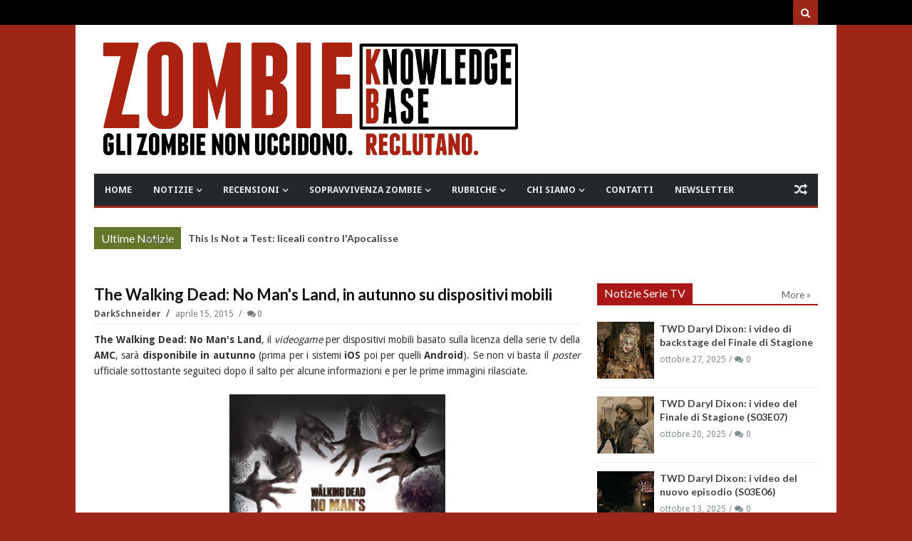

--- FILE ---
content_type: text/javascript; charset=UTF-8
request_url: https://www.zombiekb.com/feeds/posts/default/-/ANDROID%20GAMES?max-results=4&orderby=published&alt=json-in-script&callback=jQuery111304853428093911043_1768801283099&_=1768801283100
body_size: 5117
content:
// API callback
jQuery111304853428093911043_1768801283099({"version":"1.0","encoding":"UTF-8","feed":{"xmlns":"http://www.w3.org/2005/Atom","xmlns$openSearch":"http://a9.com/-/spec/opensearchrss/1.0/","xmlns$blogger":"http://schemas.google.com/blogger/2008","xmlns$georss":"http://www.georss.org/georss","xmlns$gd":"http://schemas.google.com/g/2005","xmlns$thr":"http://purl.org/syndication/thread/1.0","id":{"$t":"tag:blogger.com,1999:blog-7135329996345889286"},"updated":{"$t":"2026-01-18T14:09:20.019+01:00"},"category":[{"term":"ZOMBIE NEWS"},{"term":"ZOMBIE VIDEO"},{"term":"ZOMBIE TRAILER"},{"term":"NOTIZIE SERIE TV"},{"term":"ZOMBIE TV SERIAL"},{"term":"_IN EVIDENZA"},{"term":"WALKING DEAD"},{"term":"NOTIZIE VIDEOGAMES"},{"term":"VIDEO GAMES"},{"term":"ZOMBIE FILM"},{"term":"ZOMBIE MOVIE"},{"term":"NOTIZIE FILM"},{"term":"FUMETTI ZOMBIE"},{"term":"NOTIZIE FUMETTI"},{"term":"ZOMBIE COMICS"},{"term":"PC GAMES"},{"term":"LIBRI ZOMBIE"},{"term":"ZOMBIE BOOK"},{"term":"NOTIZIE LIBRI"},{"term":"XBOX GAMES"},{"term":"RESIDENT EVIL"},{"term":"PS3 GAMES"},{"term":"NOTIZIE EVENTI"},{"term":"EVENTI"},{"term":"PS4 GAMES"},{"term":"FEAR THE WALKING DEAD"},{"term":"XBOXONE GAMES"},{"term":"ZOMBIE"},{"term":"RECENSIONI SERIE TV"},{"term":"CORTOMETRAGGI"},{"term":"NOTIZIE CORTOMETRAGGI"},{"term":"ZOMBIE HOME VIDEO"},{"term":"NOTIZIE WEB SERIE"},{"term":"NOTIZIE MUSICA"},{"term":"MUSICA"},{"term":"ZOMBIE BOARDGAME"},{"term":"ZOMBIE SHOP"},{"term":"GEORGE A. ROMERO"},{"term":"Z NATION"},{"term":"ZOMBIE HUMOR"},{"term":"GIOCHI DA TAVOLO"},{"term":"CINEMA"},{"term":"IPHONE GAMES"},{"term":"NAZI ZOMBIE"},{"term":"ZOMBIE WALK"},{"term":"ZOMBIE GAMES"},{"term":"SOPRAVVIVENZA ZOMBIE"},{"term":"ZOMBIE GADGET"},{"term":"NOTIZIE GADGET"},{"term":"PS5 GAMES"},{"term":"RACCONTI ZOMBIE"},{"term":"evil dead"},{"term":"MINIATURE ZOMBIE"},{"term":"PUBBLICITA' ZOMBIE"},{"term":"PROSSIME USCITE"},{"term":"ash"},{"term":"ZOMBIE ACTION FIGURE"},{"term":"DYLAN DOG"},{"term":"ANDROID GAMES"},{"term":"MARVEL ZOMBIES"},{"term":"XBOX SERIES"},{"term":"LA NOTTE DEI MORTI VIVENTI"},{"term":"DEAD RISING"},{"term":"NIGHT OF THE LIVING DEAD"},{"term":"APPROFONDIMENTI"},{"term":"DEAD ISLAND"},{"term":"GIAPPONE"},{"term":"DITECI LA VOSTRA"},{"term":"SyFy"},{"term":"WORLD WAR Z"},{"term":"GDR-RPG"},{"term":"RECENSIONI LIBRI"},{"term":"COMIC CON"},{"term":"IZOMBIE"},{"term":"NETFLIX"},{"term":"ash vs evil dead"},{"term":"CALL OF DUTY"},{"term":"ZOMBIE WEB SERIES"},{"term":"I AM A HERO"},{"term":"ZOMBIE SHOTS"},{"term":"RECENSIONI FILM"},{"term":"TORINO"},{"term":"DYING LIGHT"},{"term":"LUCCA"},{"term":"ZOMBIE LIVE GAME"},{"term":"ZOMBICIDE"},{"term":"POV"},{"term":"DEAD RISING 2"},{"term":"SINE REQUIE"},{"term":"THE LAST OF US"},{"term":"ROMA"},{"term":"WESTERN ZOMBIE"},{"term":"ZOMBIE ZOMBIE NEWS"},{"term":"INTERVISTE"},{"term":"RADUNI ZOMBIE"},{"term":"ARTE ZOMBIE"},{"term":"HALLOWEEN"},{"term":"RECENSIONI FUMETTI"},{"term":"PLANTS VS ZOMBIES"},{"term":"christmas"},{"term":"DAWN OF THE DEAD"},{"term":"28 GIORNI DOPO"},{"term":"TWD DARYL DIXON"},{"term":"ZOMBIELAND"},{"term":"LEFT 4 DEAD"},{"term":"ABBIGLIAMENTO ZOMBIE"},{"term":"MILANO"},{"term":"ABITUDINI ALIMENTARI"},{"term":"TWD DEAD CITY"},{"term":"TRUCCO ZOMBIE"},{"term":"ARMI"},{"term":"DEAD RISING 3"},{"term":"HIGHSCHOOL OF THE DEAD"},{"term":"ZOMBIE NEWS ZOMBIE TV SERIAL"},{"term":"RECENSIONI VIDEO GAMES"},{"term":"ULTIMA FORSAN"},{"term":"IL RITORNO DEI MORTI VIVENTI"},{"term":"TWD WORLD BEYOND"},{"term":"ZOMBIE OUTBREAK"},{"term":"MAX BROOKS"},{"term":"ORGOGLIO E PREGIUDIZIO E ZOMBIE"},{"term":"STATE OF DECAY"},{"term":"ZOMBIE 100"},{"term":"ZOMBIE APOCALYPSE"},{"term":"DCEASED"},{"term":"FLASH GAMES"},{"term":"HOUSE OF THE DEAD"},{"term":"ZOMBIE STRIPS"},{"term":"ZOMBIU"},{"term":"COMUNICAZIONI"},{"term":"TOHORROR FILM FEST"},{"term":"DAY OF THE DEAD"},{"term":"LOLLIPOP CHAINSAW"},{"term":"WARHAMMER"},{"term":"ZOMBIE PRANK"},{"term":"the walking rat"},{"term":"ZOMBIE RUN"},{"term":"NOTIZIE LIBRI CINEMATOGRAFICI"},{"term":"ZOMBIE ARCADE"},{"term":"ZOMBIE T-SHIRT"},{"term":"Apocalisse Z"},{"term":"IN THE FLESH"},{"term":"PONGO ZOMBIE"},{"term":"SHAUN OF THE DEAD"},{"term":"IPHONE APPS"},{"term":"NINTENDO SWITCH"},{"term":"SOVIET ZOMBIE"},{"term":"TALES OF THE WALKING DEAD"},{"term":"TRAIN TO BUSAN"},{"term":"ZOMBIE TV SERIAL INTERVISTE"},{"term":"ARMY OF THE DEAD"},{"term":"COMBATTIMENTO ZOMBIE"},{"term":"DEATH VALLEY"},{"term":"GNOCCA MORTA"},{"term":"OPERATION RACCOON CITY"},{"term":"WII GAMES"},{"term":"CHRONICLES OF THE DEAD"},{"term":"LEGO ZOMBIE"},{"term":"REC 4"},{"term":"ZOMBIE GIRLS"},{"term":"AMAZON"},{"term":"AMAZON WEB SERVICE"},{"term":"BITE ME"},{"term":"CENTRO COMMERCIALE"},{"term":"CLASSIFICHE"},{"term":"DAYS GONE"},{"term":"DEAD SET"},{"term":"RICERCHE SCIENTIFICHE"},{"term":"TWD THE ONES WHO LIVE"},{"term":"VENEZIA"},{"term":"COUNTRYBALLS"},{"term":"DAYZ"},{"term":"DEAD NATION"},{"term":"MICHAEL JACKSON"},{"term":"MODENA"},{"term":"RIFUGI"},{"term":"SEXY ZOMBIE"},{"term":"STAR WARS"},{"term":"YAKUZA"},{"term":"BOLOGNA"},{"term":"REC 3"},{"term":"TESTE MORTE"},{"term":"UNDEAD NIGHTMARE"},{"term":"VERONA"},{"term":"ZOMBIE ZOMBIE TV SERIAL"},{"term":"ZOMBIES"},{"term":"BACK4BLOOD"},{"term":"GUIDE ZOMBIE KB"},{"term":"PROGETTO NORNE"},{"term":"STAMPA"},{"term":"ZOMBIE DESSAI"},{"term":"ZOMBIE FAQ"},{"term":"ZOMBIE STREAMING"},{"term":"musical"},{"term":"LUOGHI"},{"term":"PARKOUR"},{"term":"THE HORDE"},{"term":"ZOMBIE ROOTS"},{"term":"AMMORBO"},{"term":"CALENDARI ZOMBIE"},{"term":"CONOSCERE E AMARE"},{"term":"GEEKERZ"},{"term":"HOBBIES"},{"term":"JUAN OF THE DEAD"},{"term":"SCIENZA ZOMBIE"},{"term":"SONDAGGI"},{"term":"TEATRO ZOMBIE"},{"term":"ZOMBIE CHEF"},{"term":"ZOMBIE PORN"},{"term":"ZOMBITUDINE"},{"term":"tom savini"},{"term":"ANDROID APPS"},{"term":"JONATHAN MABERRY"},{"term":"NOTTE DEI MORTI VIVENTI"},{"term":"SURVIVAL OF THE DEAD"},{"term":"ZOMBIE DOWNLOAD"},{"term":"ZOMBIE PARTY"},{"term":"ZOMBIE SONG"},{"term":"ADDESTRAMENTO"},{"term":"BRESCIA"},{"term":"MIAMI ZOMBIE"},{"term":"MY ZOMBIE PINUP"},{"term":"STAR TREK"},{"term":"ZOMBIE TANGO OSCAR"},{"term":"raimi"},{"term":"visto da..."},{"term":"GENOVA"},{"term":"LA CASA"},{"term":"NOTIZIE SCIENTIFICHE"},{"term":"REC 2"},{"term":"ROAD OF THE DEAD"},{"term":"ROTTEN"},{"term":"UNIVERSAL DEAD"},{"term":"ZOMBIE  ZOMBIE VIDEO"},{"term":"ZOMBIE LANE"},{"term":"AREZZO"},{"term":"CAGLIARI"},{"term":"CUTSCENE OF THE DEAD"},{"term":"DIARY OF THE DEAD"},{"term":"INDOVINA ZOMBIE"},{"term":"NOTIZIE"},{"term":"NOVARA"},{"term":"PADOVA"},{"term":"T-VIRUS"},{"term":"ZOMBIE SCIENCE"},{"term":"ZOMBREX"},{"term":"sam raimi"},{"term":"Cinque allegri ragazzi morti"},{"term":"Davide Toffolo"},{"term":"MEZZI ANTI ZOMBIE"},{"term":"PALERMO"},{"term":"PRATO"},{"term":"ZOMBIE MEME"},{"term":"ZOMBIE QUIZ"},{"term":"3DS GAMES"},{"term":"ASTI"},{"term":"BERGAMO"},{"term":"BRUCE CAMBELL"},{"term":"CAPUT MUNDI"},{"term":"CONCERT"},{"term":"COSE PERDUTE"},{"term":"COWBOY ZOMBIE"},{"term":"GIOACHINO VENTURA"},{"term":"GROSSETO"},{"term":"HELLO KITTY"},{"term":"INFOGRAFICHE"},{"term":"ISLE OF THE DEAD"},{"term":"JOHN L. CAMPBELL"},{"term":"Kristian Bauthus"},{"term":"LEFT 4 HEAD"},{"term":"Lauren Wilson"},{"term":"MIRABILANDIA"},{"term":"NOTIZIA PETIZIONE ON LINE"},{"term":"QUARANTENA"},{"term":"REGGIO CALABRIA"},{"term":"ROB ZOMBIE"},{"term":"SALERNO"},{"term":"SAM STONE"},{"term":"SHARK ZOMBIE"},{"term":"SHERI MOON ZOMBIE"},{"term":"WALKING DEAD IN THE WEST"},{"term":"ZOMBIE AND CIGARETTES"},{"term":"ZOMBIE POLITICA"},{"term":"_IN EVIDENZA 2"},{"term":"c"},{"term":"gift"},{"term":"idee regalo"},{"term":"no"},{"term":"panini comics"}],"title":{"type":"text","$t":"ZOMBIE Knowledge Base - Gli Zombie non uccidono. Reclutano"},"subtitle":{"type":"html","$t":"Notizie dal mondo degli Zombie e i morti viventi. Zombie Walk, recensioni, film, libri, fumetti, videogame, eventi, sopravvivenza Zombie\n"},"link":[{"rel":"http://schemas.google.com/g/2005#feed","type":"application/atom+xml","href":"http:\/\/www.zombiekb.com\/feeds\/posts\/default"},{"rel":"self","type":"application/atom+xml","href":"http:\/\/www.blogger.com\/feeds\/7135329996345889286\/posts\/default\/-\/ANDROID+GAMES?alt=json-in-script\u0026max-results=4\u0026orderby=published"},{"rel":"alternate","type":"text/html","href":"http:\/\/www.zombiekb.com\/search\/label\/ANDROID%20GAMES"},{"rel":"hub","href":"http://pubsubhubbub.appspot.com/"},{"rel":"next","type":"application/atom+xml","href":"http:\/\/www.blogger.com\/feeds\/7135329996345889286\/posts\/default\/-\/ANDROID+GAMES\/-\/ANDROID+GAMES?alt=json-in-script\u0026start-index=5\u0026max-results=4\u0026orderby=published"}],"author":[{"name":{"$t":"Zombie Hunter"},"uri":{"$t":"http:\/\/www.blogger.com\/profile\/04825303811739487271"},"email":{"$t":"noreply@blogger.com"},"gd$image":{"rel":"http://schemas.google.com/g/2005#thumbnail","width":"32","height":"24","src":"\/\/blogger.googleusercontent.com\/img\/b\/R29vZ2xl\/AVvXsEi3zlst5niLXYrB_w2VvL4BI0VjYJfTsG1h7LEHe9AqlgUL8lyaUzZ0n7_Xd6AOB-cucdxpL-8XEdMSi92p5c1VkOAauLB0Mnx5LSToZ7n6TpWuB3-Zu8GkGx0-4G9bHw\/s1600\/*"}}],"generator":{"version":"7.00","uri":"http://www.blogger.com","$t":"Blogger"},"openSearch$totalResults":{"$t":"97"},"openSearch$startIndex":{"$t":"1"},"openSearch$itemsPerPage":{"$t":"4"},"entry":[{"id":{"$t":"tag:blogger.com,1999:blog-7135329996345889286.post-6206475892812515642"},"published":{"$t":"2025-11-20T07:00:00.024+01:00"},"updated":{"$t":"2025-11-20T07:00:00.120+01:00"},"category":[{"scheme":"http://www.blogger.com/atom/ns#","term":"_IN EVIDENZA"},{"scheme":"http://www.blogger.com/atom/ns#","term":"ANDROID GAMES"},{"scheme":"http://www.blogger.com/atom/ns#","term":"IPHONE GAMES"},{"scheme":"http://www.blogger.com/atom/ns#","term":"NOTIZIE VIDEOGAMES"},{"scheme":"http://www.blogger.com/atom/ns#","term":"RESIDENT EVIL"},{"scheme":"http://www.blogger.com/atom/ns#","term":"VIDEO GAMES"},{"scheme":"http://www.blogger.com/atom/ns#","term":"ZOMBIE NEWS"},{"scheme":"http://www.blogger.com/atom/ns#","term":"ZOMBIE TRAILER"},{"scheme":"http://www.blogger.com/atom/ns#","term":"ZOMBIE VIDEO"}],"title":{"type":"text","$t":"Resident Evil Survival Unit: disponibile sui dispositivi mobili"},"content":{"type":"html","$t":"\u003Cdiv style=\"text-align: justify;\"\u003E\nSe amate giocare sul vostro \u003Ci\u003Esmartphone\u003C\/i\u003E sarete contenti di sapere che, da poche ore, è gratuitamente disponibile, per i sistemi \u003Cb\u003EAndroid\u003C\/b\u003E e \u003Cb\u003EiOs\u003C\/b\u003E, il videogioco \u003Cb\u003EResident Evil Survival Unit\u003C\/b\u003E. Il \u003Ci\u003Etrailer\u003C\/i\u003E di lancio ed i video introduttivi di alcuni iconici personaggi della saga vi attendono!\n\u003Cbr\u003E\n\u003Cdiv class=\"separator\" style=\"clear: both;\"\u003E\u003Ca href=\"https:\/\/blogger.googleusercontent.com\/img\/b\/R29vZ2xl\/AVvXsEgp_5Mh5757fvfSbqDe342GV6m_1SC3NQBLPd-tU-BMS0M4wIwHftlzY6T4O80hHZn6vE4DL1PkgU8J-07jZPFZ5R59QHSjzhncci3ruSkJUtKYdvN1LT4CVz3cLzC89NWfn-WcIzNEAjbhyVx-W3Vx58QiDY4vWunwkddYU5H2oWGtad5HGIIcFRnIcb-J\/s1920\/Resident%20Evil%20Survival%20Unit.jpg\" style=\"display: block; padding: 1em 0px; text-align: center;\"\u003E\u003Cimg alt=\"\" border=\"0\" data-original-height=\"1080\" data-original-width=\"1920\" src=\"https:\/\/blogger.googleusercontent.com\/img\/b\/R29vZ2xl\/AVvXsEgp_5Mh5757fvfSbqDe342GV6m_1SC3NQBLPd-tU-BMS0M4wIwHftlzY6T4O80hHZn6vE4DL1PkgU8J-07jZPFZ5R59QHSjzhncci3ruSkJUtKYdvN1LT4CVz3cLzC89NWfn-WcIzNEAjbhyVx-W3Vx58QiDY4vWunwkddYU5H2oWGtad5HGIIcFRnIcb-J\/s600\/Resident%20Evil%20Survival%20Unit.jpg\" width=\"600\"\u003E\u003C\/a\u003E\u003C\/div\u003E\n\u003C\/div\u003E\u003Ca href=\"http:\/\/www.zombiekb.com\/2025\/11\/resident-evil-survival-unit-disponibile.html#more\"\u003EContinua a leggere...»\u003C\/a\u003E"},"link":[{"rel":"replies","type":"application/atom+xml","href":"http:\/\/www.zombiekb.com\/feeds\/6206475892812515642\/comments\/default","title":"Commenti sul post"},{"rel":"replies","type":"text/html","href":"http:\/\/www.zombiekb.com\/2025\/11\/resident-evil-survival-unit-disponibile.html#comment-form","title":"0 Commenti"},{"rel":"edit","type":"application/atom+xml","href":"http:\/\/www.blogger.com\/feeds\/7135329996345889286\/posts\/default\/6206475892812515642"},{"rel":"self","type":"application/atom+xml","href":"http:\/\/www.blogger.com\/feeds\/7135329996345889286\/posts\/default\/6206475892812515642"},{"rel":"alternate","type":"text/html","href":"http:\/\/www.zombiekb.com\/2025\/11\/resident-evil-survival-unit-disponibile.html","title":"Resident Evil Survival Unit: disponibile sui dispositivi mobili"}],"author":[{"name":{"$t":"DarkSchneider"},"uri":{"$t":"http:\/\/www.blogger.com\/profile\/17636700607899190441"},"email":{"$t":"noreply@blogger.com"},"gd$image":{"rel":"http://schemas.google.com/g/2005#thumbnail","width":"30","height":"32","src":"\/\/blogger.googleusercontent.com\/img\/b\/R29vZ2xl\/AVvXsEg3HU8RCKjnqqV7jELfR3ADBjMNboNo38ninqwqL3oKHDPTIBVZrz9EYR9FRx6VJutIwja3klvD2Cecun2DaYX7_l0AapU2NE4rzj2eCKXO0I0zvsGJ1Iswsuoi4sBj0A\/s220\/DS.jpg"}}],"media$thumbnail":{"xmlns$media":"http://search.yahoo.com/mrss/","url":"https:\/\/blogger.googleusercontent.com\/img\/b\/R29vZ2xl\/AVvXsEgp_5Mh5757fvfSbqDe342GV6m_1SC3NQBLPd-tU-BMS0M4wIwHftlzY6T4O80hHZn6vE4DL1PkgU8J-07jZPFZ5R59QHSjzhncci3ruSkJUtKYdvN1LT4CVz3cLzC89NWfn-WcIzNEAjbhyVx-W3Vx58QiDY4vWunwkddYU5H2oWGtad5HGIIcFRnIcb-J\/s72-c\/Resident%20Evil%20Survival%20Unit.jpg","height":"72","width":"72"},"thr$total":{"$t":"0"}},{"id":{"$t":"tag:blogger.com,1999:blog-7135329996345889286.post-2620783202586823843"},"published":{"$t":"2025-08-14T09:39:00.004+02:00"},"updated":{"$t":"2025-08-14T09:46:17.398+02:00"},"category":[{"scheme":"http://www.blogger.com/atom/ns#","term":"_IN EVIDENZA"},{"scheme":"http://www.blogger.com/atom/ns#","term":"ANDROID GAMES"},{"scheme":"http://www.blogger.com/atom/ns#","term":"IPHONE GAMES"},{"scheme":"http://www.blogger.com/atom/ns#","term":"NOTIZIE VIDEOGAMES"},{"scheme":"http://www.blogger.com/atom/ns#","term":"RESIDENT EVIL"},{"scheme":"http://www.blogger.com/atom/ns#","term":"VIDEO GAMES"},{"scheme":"http://www.blogger.com/atom/ns#","term":"ZOMBIE NEWS"},{"scheme":"http://www.blogger.com/atom/ns#","term":"ZOMBIE TRAILER"},{"scheme":"http://www.blogger.com/atom/ns#","term":"ZOMBIE VIDEO"}],"title":{"type":"text","$t":"Resident Evil Survival Unit: il trailer cinematografico"},"content":{"type":"html","$t":"\u003Cdiv style=\"text-align: justify;\"\u003E\nMentre i \u003Ci\u003Erumor\u003C\/i\u003E relativi ai \u003Ci\u003Eremake\u003C\/i\u003E ufficiali dei capitoli \u0026quot;\u003Cb\u003E0\u003C\/b\u003E\u0026quot; e \u0026quot;\u003Cb\u003ECode Veronica\u003C\/b\u003E\u0026quot; si fanno sempre puiù insistenti lasciando ben sperare noi fan della serie) alla \u003Cb\u003ECapcom\u003C\/b\u003E rilasciano il \u003Ci\u003E\u003Cb\u003Ecinematic trailer\u003C\/b\u003E\u003C\/i\u003E del prossimo gioco per dispositivi mobili: \u003Cb\u003EResident Evil Survival Unit\u003C\/b\u003E. Gustatevelo in nostra compagnia!\n\u003Cbr\u003E\n\u003Cdiv class=\"separator\" style=\"clear: both;\"\u003E\u003Ca href=\"https:\/\/blogger.googleusercontent.com\/img\/b\/R29vZ2xl\/AVvXsEgP0TnyOV8hzP3v9Byu0IrRKhva3owlrVU5TTYs1p3CJ3_RKkUzBHLn2ynwBh8NU70OMS2YNCBsBcmvyfE2uUnKKg5CcTS4v9uO-vpiNHahKSFyKfbxstF3eDB2q2UjyIM5CAMiwzImmlL2bYG9vpAgf96J04BMWO786w-syQjStJg5xXxeMxFD3QBmBm31\/s1920\/Resident%20Evil%20Survival%20Unit.jpg\" style=\"display: block; padding: 1em 0px; text-align: center;\"\u003E\u003Cimg alt=\"\" border=\"0\" data-original-height=\"1080\" data-original-width=\"1920\" src=\"https:\/\/blogger.googleusercontent.com\/img\/b\/R29vZ2xl\/AVvXsEgP0TnyOV8hzP3v9Byu0IrRKhva3owlrVU5TTYs1p3CJ3_RKkUzBHLn2ynwBh8NU70OMS2YNCBsBcmvyfE2uUnKKg5CcTS4v9uO-vpiNHahKSFyKfbxstF3eDB2q2UjyIM5CAMiwzImmlL2bYG9vpAgf96J04BMWO786w-syQjStJg5xXxeMxFD3QBmBm31\/s600\/Resident%20Evil%20Survival%20Unit.jpg\" width=\"600\"\u003E\u003C\/a\u003E\u003C\/div\u003E\n\u003C\/div\u003E\u003Ca href=\"http:\/\/www.zombiekb.com\/2025\/08\/resident-evil-survival-unit-cinematic-trailer.html#more\"\u003EContinua a leggere...»\u003C\/a\u003E"},"link":[{"rel":"replies","type":"application/atom+xml","href":"http:\/\/www.zombiekb.com\/feeds\/2620783202586823843\/comments\/default","title":"Commenti sul post"},{"rel":"replies","type":"text/html","href":"http:\/\/www.zombiekb.com\/2025\/08\/resident-evil-survival-unit-cinematic-trailer.html#comment-form","title":"0 Commenti"},{"rel":"edit","type":"application/atom+xml","href":"http:\/\/www.blogger.com\/feeds\/7135329996345889286\/posts\/default\/2620783202586823843"},{"rel":"self","type":"application/atom+xml","href":"http:\/\/www.blogger.com\/feeds\/7135329996345889286\/posts\/default\/2620783202586823843"},{"rel":"alternate","type":"text/html","href":"http:\/\/www.zombiekb.com\/2025\/08\/resident-evil-survival-unit-cinematic-trailer.html","title":"Resident Evil Survival Unit: il trailer cinematografico"}],"author":[{"name":{"$t":"DarkSchneider"},"uri":{"$t":"http:\/\/www.blogger.com\/profile\/17636700607899190441"},"email":{"$t":"noreply@blogger.com"},"gd$image":{"rel":"http://schemas.google.com/g/2005#thumbnail","width":"30","height":"32","src":"\/\/blogger.googleusercontent.com\/img\/b\/R29vZ2xl\/AVvXsEg3HU8RCKjnqqV7jELfR3ADBjMNboNo38ninqwqL3oKHDPTIBVZrz9EYR9FRx6VJutIwja3klvD2Cecun2DaYX7_l0AapU2NE4rzj2eCKXO0I0zvsGJ1Iswsuoi4sBj0A\/s220\/DS.jpg"}}],"media$thumbnail":{"xmlns$media":"http://search.yahoo.com/mrss/","url":"https:\/\/blogger.googleusercontent.com\/img\/b\/R29vZ2xl\/AVvXsEgP0TnyOV8hzP3v9Byu0IrRKhva3owlrVU5TTYs1p3CJ3_RKkUzBHLn2ynwBh8NU70OMS2YNCBsBcmvyfE2uUnKKg5CcTS4v9uO-vpiNHahKSFyKfbxstF3eDB2q2UjyIM5CAMiwzImmlL2bYG9vpAgf96J04BMWO786w-syQjStJg5xXxeMxFD3QBmBm31\/s72-c\/Resident%20Evil%20Survival%20Unit.jpg","height":"72","width":"72"},"thr$total":{"$t":"0"}},{"id":{"$t":"tag:blogger.com,1999:blog-7135329996345889286.post-4412004775284687390"},"published":{"$t":"2025-07-15T07:00:00.095+02:00"},"updated":{"$t":"2025-07-15T07:00:00.125+02:00"},"category":[{"scheme":"http://www.blogger.com/atom/ns#","term":"_IN EVIDENZA"},{"scheme":"http://www.blogger.com/atom/ns#","term":"ANDROID GAMES"},{"scheme":"http://www.blogger.com/atom/ns#","term":"IPHONE GAMES"},{"scheme":"http://www.blogger.com/atom/ns#","term":"NOTIZIE VIDEOGAMES"},{"scheme":"http://www.blogger.com/atom/ns#","term":"RESIDENT EVIL"},{"scheme":"http://www.blogger.com/atom/ns#","term":"VIDEO GAMES"},{"scheme":"http://www.blogger.com/atom/ns#","term":"ZOMBIE NEWS"},{"scheme":"http://www.blogger.com/atom/ns#","term":"ZOMBIE VIDEO"}],"title":{"type":"text","$t":"Resident Evil Survival Unit: annunciato il titolo per dispositivi mobili"},"content":{"type":"html","$t":"\u003Cdiv style=\"text-align: justify;\"\u003E\n\u003Cb\u003ECapcom\u003C\/b\u003E ha presentato, durante un lungo evento \u003Ci\u003Elive\u003C\/i\u003E, il prossimo titolo ambientato nell\u0026#39;universo di \u003Cb\u003EResident Evil\u003C\/b\u003E che uscirà entro fine anno su dispositivi \u003Cb\u003EAndroid\u003C\/b\u003E e \u003Cb\u003EiOs\u003C\/b\u003E. Continuate a leggere per video e dettagli su \u003Cb\u003EResident Evil Survival Unit\u003C\/b\u003E! \n\u003Cbr\u003E\n\u003Cdiv class=\"separator\" style=\"clear: both;\"\u003E\u003Ca href=\"https:\/\/blogger.googleusercontent.com\/img\/b\/R29vZ2xl\/AVvXsEgl5YeGV1CiQtXBT4K33F8OLQ71HSmvCXVWW2qqLAR9tn4HNsM8G5FrPsvsNneP1qXq2cTwleKu4pBTKBSJeCCQBTvaHhjH01wIlqKaQcoNKlXjrncp3LcUSXk4bhH2pCH1x7thnm-ZqHuvCbauvueegXVElRvB35MaFN3uuN6NCN5Vs_tssmsU5GLoCic2\/s1920\/Resident%20Evil%20Survival%20Unit.jpeg\" style=\"display: block; padding: 1em 0px; text-align: center;\"\u003E\u003Cimg alt=\"\" border=\"0\" data-original-height=\"1080\" data-original-width=\"1920\" src=\"https:\/\/blogger.googleusercontent.com\/img\/b\/R29vZ2xl\/AVvXsEgl5YeGV1CiQtXBT4K33F8OLQ71HSmvCXVWW2qqLAR9tn4HNsM8G5FrPsvsNneP1qXq2cTwleKu4pBTKBSJeCCQBTvaHhjH01wIlqKaQcoNKlXjrncp3LcUSXk4bhH2pCH1x7thnm-ZqHuvCbauvueegXVElRvB35MaFN3uuN6NCN5Vs_tssmsU5GLoCic2\/s600\/Resident%20Evil%20Survival%20Unit.jpeg\" width=\"600\"\u003E\u003C\/a\u003E\u003C\/div\u003E\n\u003C\/div\u003E\u003Ca href=\"http:\/\/www.zombiekb.com\/2025\/07\/resident-evil-survival-unit-annunciato.html#more\"\u003EContinua a leggere...»\u003C\/a\u003E"},"link":[{"rel":"replies","type":"application/atom+xml","href":"http:\/\/www.zombiekb.com\/feeds\/4412004775284687390\/comments\/default","title":"Commenti sul post"},{"rel":"replies","type":"text/html","href":"http:\/\/www.zombiekb.com\/2025\/07\/resident-evil-survival-unit-annunciato.html#comment-form","title":"0 Commenti"},{"rel":"edit","type":"application/atom+xml","href":"http:\/\/www.blogger.com\/feeds\/7135329996345889286\/posts\/default\/4412004775284687390"},{"rel":"self","type":"application/atom+xml","href":"http:\/\/www.blogger.com\/feeds\/7135329996345889286\/posts\/default\/4412004775284687390"},{"rel":"alternate","type":"text/html","href":"http:\/\/www.zombiekb.com\/2025\/07\/resident-evil-survival-unit-annunciato.html","title":"Resident Evil Survival Unit: annunciato il titolo per dispositivi mobili"}],"author":[{"name":{"$t":"DarkSchneider"},"uri":{"$t":"http:\/\/www.blogger.com\/profile\/17636700607899190441"},"email":{"$t":"noreply@blogger.com"},"gd$image":{"rel":"http://schemas.google.com/g/2005#thumbnail","width":"30","height":"32","src":"\/\/blogger.googleusercontent.com\/img\/b\/R29vZ2xl\/AVvXsEg3HU8RCKjnqqV7jELfR3ADBjMNboNo38ninqwqL3oKHDPTIBVZrz9EYR9FRx6VJutIwja3klvD2Cecun2DaYX7_l0AapU2NE4rzj2eCKXO0I0zvsGJ1Iswsuoi4sBj0A\/s220\/DS.jpg"}}],"media$thumbnail":{"xmlns$media":"http://search.yahoo.com/mrss/","url":"https:\/\/blogger.googleusercontent.com\/img\/b\/R29vZ2xl\/AVvXsEgl5YeGV1CiQtXBT4K33F8OLQ71HSmvCXVWW2qqLAR9tn4HNsM8G5FrPsvsNneP1qXq2cTwleKu4pBTKBSJeCCQBTvaHhjH01wIlqKaQcoNKlXjrncp3LcUSXk4bhH2pCH1x7thnm-ZqHuvCbauvueegXVElRvB35MaFN3uuN6NCN5Vs_tssmsU5GLoCic2\/s72-c\/Resident%20Evil%20Survival%20Unit.jpeg","height":"72","width":"72"},"thr$total":{"$t":"0"}},{"id":{"$t":"tag:blogger.com,1999:blog-7135329996345889286.post-3114790833380748412"},"published":{"$t":"2023-09-01T07:00:00.000+02:00"},"updated":{"$t":"2023-09-01T07:00:00.129+02:00"},"category":[{"scheme":"http://www.blogger.com/atom/ns#","term":"_IN EVIDENZA"},{"scheme":"http://www.blogger.com/atom/ns#","term":"ANDROID GAMES"},{"scheme":"http://www.blogger.com/atom/ns#","term":"IPHONE GAMES"},{"scheme":"http://www.blogger.com/atom/ns#","term":"NOTIZIE VIDEOGAMES"},{"scheme":"http://www.blogger.com/atom/ns#","term":"PC GAMES"},{"scheme":"http://www.blogger.com/atom/ns#","term":"VIDEO GAMES"},{"scheme":"http://www.blogger.com/atom/ns#","term":"ZOMBIE NEWS"},{"scheme":"http://www.blogger.com/atom/ns#","term":"ZOMBIE TRAILER"},{"scheme":"http://www.blogger.com/atom/ns#","term":"ZOMBIE VIDEO"}],"title":{"type":"text","$t":"Doomsday Last Survivors: disponibile su PC e dispositivi mobili"},"content":{"type":"html","$t":"\u003Cdiv style=\"text-align: justify;\"\u003E\n\u003Cb\u003EDoomsday: Last Survivors\u003C\/b\u003E è un gioco \u003Ci\u003Eonline\u003C\/i\u003E \u003Cb\u003Egratuito\u003C\/b\u003E, disponibile su \u003Cb\u003EPC\u003C\/b\u003E e dispositivi \u003Cb\u003EAndroid\u003C\/b\u003E\/\u003Cb\u003EiOS\u003C\/b\u003E, che mischia sopravvivenza e strategia. Video e maggiori dettagli vi attendono nella \u003Ci\u003Enews\u003C\/i\u003E!\n\u003Cbr\u003E\n\u003Cdiv class=\"separator\" style=\"clear: both;\"\u003E\u003Ca href=\"https:\/\/blogger.googleusercontent.com\/img\/b\/R29vZ2xl\/AVvXsEjiByeX_a9Z7iP7hGRVTH-cf5H25dJGfG0yRAU7NpbDsIk5SqlIG1nEd5rNUMskp71PRK15g3j3bQfD0sioIuUo86CiCQJYTUPeW5PFeuSrEIChgUvUq8XqjHpSP74vA9st_LqH1PcJstSZZabWIe0EH96Nl-j_qk7uyZ2cQlCsUKKRFFkp5BPoy0wEGiMf\/s1920\/Doomsday%20Last%20Survivors.jpg\" style=\"display: block; padding: 1em 0px; text-align: center;\"\u003E\u003Cimg alt=\"\" border=\"0\" data-original-height=\"1080\" data-original-width=\"1920\" src=\"https:\/\/blogger.googleusercontent.com\/img\/b\/R29vZ2xl\/AVvXsEjiByeX_a9Z7iP7hGRVTH-cf5H25dJGfG0yRAU7NpbDsIk5SqlIG1nEd5rNUMskp71PRK15g3j3bQfD0sioIuUo86CiCQJYTUPeW5PFeuSrEIChgUvUq8XqjHpSP74vA9st_LqH1PcJstSZZabWIe0EH96Nl-j_qk7uyZ2cQlCsUKKRFFkp5BPoy0wEGiMf\/s600\/Doomsday%20Last%20Survivors.jpg\" width=\"600\"\u003E\u003C\/a\u003E\u003C\/div\u003E\n\u003C\/div\u003E\u003Ca href=\"http:\/\/www.zombiekb.com\/2023\/08\/doomsday-last-survivors.html#more\"\u003EContinua a leggere...»\u003C\/a\u003E"},"link":[{"rel":"replies","type":"application/atom+xml","href":"http:\/\/www.zombiekb.com\/feeds\/3114790833380748412\/comments\/default","title":"Commenti sul post"},{"rel":"replies","type":"text/html","href":"http:\/\/www.zombiekb.com\/2023\/08\/doomsday-last-survivors.html#comment-form","title":"0 Commenti"},{"rel":"edit","type":"application/atom+xml","href":"http:\/\/www.blogger.com\/feeds\/7135329996345889286\/posts\/default\/3114790833380748412"},{"rel":"self","type":"application/atom+xml","href":"http:\/\/www.blogger.com\/feeds\/7135329996345889286\/posts\/default\/3114790833380748412"},{"rel":"alternate","type":"text/html","href":"http:\/\/www.zombiekb.com\/2023\/08\/doomsday-last-survivors.html","title":"Doomsday Last Survivors: disponibile su PC e dispositivi mobili"}],"author":[{"name":{"$t":"DarkSchneider"},"uri":{"$t":"http:\/\/www.blogger.com\/profile\/17636700607899190441"},"email":{"$t":"noreply@blogger.com"},"gd$image":{"rel":"http://schemas.google.com/g/2005#thumbnail","width":"30","height":"32","src":"\/\/blogger.googleusercontent.com\/img\/b\/R29vZ2xl\/AVvXsEg3HU8RCKjnqqV7jELfR3ADBjMNboNo38ninqwqL3oKHDPTIBVZrz9EYR9FRx6VJutIwja3klvD2Cecun2DaYX7_l0AapU2NE4rzj2eCKXO0I0zvsGJ1Iswsuoi4sBj0A\/s220\/DS.jpg"}}],"media$thumbnail":{"xmlns$media":"http://search.yahoo.com/mrss/","url":"https:\/\/blogger.googleusercontent.com\/img\/b\/R29vZ2xl\/AVvXsEjiByeX_a9Z7iP7hGRVTH-cf5H25dJGfG0yRAU7NpbDsIk5SqlIG1nEd5rNUMskp71PRK15g3j3bQfD0sioIuUo86CiCQJYTUPeW5PFeuSrEIChgUvUq8XqjHpSP74vA9st_LqH1PcJstSZZabWIe0EH96Nl-j_qk7uyZ2cQlCsUKKRFFkp5BPoy0wEGiMf\/s72-c\/Doomsday%20Last%20Survivors.jpg","height":"72","width":"72"},"thr$total":{"$t":"0"}}]}});

--- FILE ---
content_type: text/javascript; charset=UTF-8
request_url: https://www.zombiekb.com/feeds/posts/default/-/IPHONE%20GAMES?max-results=4&orderby=published&alt=json-in-script&callback=jQuery111304853428093911043_1768801283101&_=1768801283102
body_size: 5292
content:
// API callback
jQuery111304853428093911043_1768801283101({"version":"1.0","encoding":"UTF-8","feed":{"xmlns":"http://www.w3.org/2005/Atom","xmlns$openSearch":"http://a9.com/-/spec/opensearchrss/1.0/","xmlns$blogger":"http://schemas.google.com/blogger/2008","xmlns$georss":"http://www.georss.org/georss","xmlns$gd":"http://schemas.google.com/g/2005","xmlns$thr":"http://purl.org/syndication/thread/1.0","id":{"$t":"tag:blogger.com,1999:blog-7135329996345889286"},"updated":{"$t":"2026-01-18T14:09:20.019+01:00"},"category":[{"term":"ZOMBIE NEWS"},{"term":"ZOMBIE VIDEO"},{"term":"ZOMBIE TRAILER"},{"term":"NOTIZIE SERIE TV"},{"term":"ZOMBIE TV SERIAL"},{"term":"_IN EVIDENZA"},{"term":"WALKING DEAD"},{"term":"NOTIZIE VIDEOGAMES"},{"term":"VIDEO GAMES"},{"term":"ZOMBIE FILM"},{"term":"ZOMBIE MOVIE"},{"term":"NOTIZIE FILM"},{"term":"FUMETTI ZOMBIE"},{"term":"NOTIZIE FUMETTI"},{"term":"ZOMBIE COMICS"},{"term":"PC GAMES"},{"term":"LIBRI ZOMBIE"},{"term":"ZOMBIE BOOK"},{"term":"NOTIZIE LIBRI"},{"term":"XBOX GAMES"},{"term":"RESIDENT EVIL"},{"term":"PS3 GAMES"},{"term":"NOTIZIE EVENTI"},{"term":"EVENTI"},{"term":"PS4 GAMES"},{"term":"FEAR THE WALKING DEAD"},{"term":"XBOXONE GAMES"},{"term":"ZOMBIE"},{"term":"RECENSIONI SERIE TV"},{"term":"CORTOMETRAGGI"},{"term":"NOTIZIE CORTOMETRAGGI"},{"term":"ZOMBIE HOME VIDEO"},{"term":"NOTIZIE WEB SERIE"},{"term":"NOTIZIE MUSICA"},{"term":"MUSICA"},{"term":"ZOMBIE BOARDGAME"},{"term":"ZOMBIE SHOP"},{"term":"GEORGE A. ROMERO"},{"term":"Z NATION"},{"term":"ZOMBIE HUMOR"},{"term":"GIOCHI DA TAVOLO"},{"term":"CINEMA"},{"term":"IPHONE GAMES"},{"term":"NAZI ZOMBIE"},{"term":"ZOMBIE WALK"},{"term":"ZOMBIE GAMES"},{"term":"SOPRAVVIVENZA ZOMBIE"},{"term":"ZOMBIE GADGET"},{"term":"NOTIZIE GADGET"},{"term":"PS5 GAMES"},{"term":"RACCONTI ZOMBIE"},{"term":"evil dead"},{"term":"MINIATURE ZOMBIE"},{"term":"PUBBLICITA' ZOMBIE"},{"term":"PROSSIME USCITE"},{"term":"ash"},{"term":"ZOMBIE ACTION FIGURE"},{"term":"DYLAN DOG"},{"term":"ANDROID GAMES"},{"term":"MARVEL ZOMBIES"},{"term":"XBOX SERIES"},{"term":"LA NOTTE DEI MORTI VIVENTI"},{"term":"DEAD RISING"},{"term":"NIGHT OF THE LIVING DEAD"},{"term":"APPROFONDIMENTI"},{"term":"DEAD ISLAND"},{"term":"GIAPPONE"},{"term":"DITECI LA VOSTRA"},{"term":"SyFy"},{"term":"WORLD WAR Z"},{"term":"GDR-RPG"},{"term":"RECENSIONI LIBRI"},{"term":"COMIC CON"},{"term":"IZOMBIE"},{"term":"NETFLIX"},{"term":"ash vs evil dead"},{"term":"CALL OF DUTY"},{"term":"ZOMBIE WEB SERIES"},{"term":"I AM A HERO"},{"term":"ZOMBIE SHOTS"},{"term":"RECENSIONI FILM"},{"term":"TORINO"},{"term":"DYING LIGHT"},{"term":"LUCCA"},{"term":"ZOMBIE LIVE GAME"},{"term":"ZOMBICIDE"},{"term":"POV"},{"term":"DEAD RISING 2"},{"term":"SINE REQUIE"},{"term":"THE LAST OF US"},{"term":"ROMA"},{"term":"WESTERN ZOMBIE"},{"term":"ZOMBIE ZOMBIE NEWS"},{"term":"INTERVISTE"},{"term":"RADUNI ZOMBIE"},{"term":"ARTE ZOMBIE"},{"term":"HALLOWEEN"},{"term":"RECENSIONI FUMETTI"},{"term":"PLANTS VS ZOMBIES"},{"term":"christmas"},{"term":"DAWN OF THE DEAD"},{"term":"28 GIORNI DOPO"},{"term":"TWD DARYL DIXON"},{"term":"ZOMBIELAND"},{"term":"LEFT 4 DEAD"},{"term":"ABBIGLIAMENTO ZOMBIE"},{"term":"MILANO"},{"term":"ABITUDINI ALIMENTARI"},{"term":"TWD DEAD CITY"},{"term":"TRUCCO ZOMBIE"},{"term":"ARMI"},{"term":"DEAD RISING 3"},{"term":"HIGHSCHOOL OF THE DEAD"},{"term":"ZOMBIE NEWS ZOMBIE TV SERIAL"},{"term":"RECENSIONI VIDEO GAMES"},{"term":"ULTIMA FORSAN"},{"term":"IL RITORNO DEI MORTI VIVENTI"},{"term":"TWD WORLD BEYOND"},{"term":"ZOMBIE OUTBREAK"},{"term":"MAX BROOKS"},{"term":"ORGOGLIO E PREGIUDIZIO E ZOMBIE"},{"term":"STATE OF DECAY"},{"term":"ZOMBIE 100"},{"term":"ZOMBIE APOCALYPSE"},{"term":"DCEASED"},{"term":"FLASH GAMES"},{"term":"HOUSE OF THE DEAD"},{"term":"ZOMBIE STRIPS"},{"term":"ZOMBIU"},{"term":"COMUNICAZIONI"},{"term":"TOHORROR FILM FEST"},{"term":"DAY OF THE DEAD"},{"term":"LOLLIPOP CHAINSAW"},{"term":"WARHAMMER"},{"term":"ZOMBIE PRANK"},{"term":"the walking rat"},{"term":"ZOMBIE RUN"},{"term":"NOTIZIE LIBRI CINEMATOGRAFICI"},{"term":"ZOMBIE ARCADE"},{"term":"ZOMBIE T-SHIRT"},{"term":"Apocalisse Z"},{"term":"IN THE FLESH"},{"term":"PONGO ZOMBIE"},{"term":"SHAUN OF THE DEAD"},{"term":"IPHONE APPS"},{"term":"NINTENDO SWITCH"},{"term":"SOVIET ZOMBIE"},{"term":"TALES OF THE WALKING DEAD"},{"term":"TRAIN TO BUSAN"},{"term":"ZOMBIE TV SERIAL INTERVISTE"},{"term":"ARMY OF THE DEAD"},{"term":"COMBATTIMENTO ZOMBIE"},{"term":"DEATH VALLEY"},{"term":"GNOCCA MORTA"},{"term":"OPERATION RACCOON CITY"},{"term":"WII GAMES"},{"term":"CHRONICLES OF THE DEAD"},{"term":"LEGO ZOMBIE"},{"term":"REC 4"},{"term":"ZOMBIE GIRLS"},{"term":"AMAZON"},{"term":"AMAZON WEB SERVICE"},{"term":"BITE ME"},{"term":"CENTRO COMMERCIALE"},{"term":"CLASSIFICHE"},{"term":"DAYS GONE"},{"term":"DEAD SET"},{"term":"RICERCHE SCIENTIFICHE"},{"term":"TWD THE ONES WHO LIVE"},{"term":"VENEZIA"},{"term":"COUNTRYBALLS"},{"term":"DAYZ"},{"term":"DEAD NATION"},{"term":"MICHAEL JACKSON"},{"term":"MODENA"},{"term":"RIFUGI"},{"term":"SEXY ZOMBIE"},{"term":"STAR WARS"},{"term":"YAKUZA"},{"term":"BOLOGNA"},{"term":"REC 3"},{"term":"TESTE MORTE"},{"term":"UNDEAD NIGHTMARE"},{"term":"VERONA"},{"term":"ZOMBIE ZOMBIE TV SERIAL"},{"term":"ZOMBIES"},{"term":"BACK4BLOOD"},{"term":"GUIDE ZOMBIE KB"},{"term":"PROGETTO NORNE"},{"term":"STAMPA"},{"term":"ZOMBIE DESSAI"},{"term":"ZOMBIE FAQ"},{"term":"ZOMBIE STREAMING"},{"term":"musical"},{"term":"LUOGHI"},{"term":"PARKOUR"},{"term":"THE HORDE"},{"term":"ZOMBIE ROOTS"},{"term":"AMMORBO"},{"term":"CALENDARI ZOMBIE"},{"term":"CONOSCERE E AMARE"},{"term":"GEEKERZ"},{"term":"HOBBIES"},{"term":"JUAN OF THE DEAD"},{"term":"SCIENZA ZOMBIE"},{"term":"SONDAGGI"},{"term":"TEATRO ZOMBIE"},{"term":"ZOMBIE CHEF"},{"term":"ZOMBIE PORN"},{"term":"ZOMBITUDINE"},{"term":"tom savini"},{"term":"ANDROID APPS"},{"term":"JONATHAN MABERRY"},{"term":"NOTTE DEI MORTI VIVENTI"},{"term":"SURVIVAL OF THE DEAD"},{"term":"ZOMBIE DOWNLOAD"},{"term":"ZOMBIE PARTY"},{"term":"ZOMBIE SONG"},{"term":"ADDESTRAMENTO"},{"term":"BRESCIA"},{"term":"MIAMI ZOMBIE"},{"term":"MY ZOMBIE PINUP"},{"term":"STAR TREK"},{"term":"ZOMBIE TANGO OSCAR"},{"term":"raimi"},{"term":"visto da..."},{"term":"GENOVA"},{"term":"LA CASA"},{"term":"NOTIZIE SCIENTIFICHE"},{"term":"REC 2"},{"term":"ROAD OF THE DEAD"},{"term":"ROTTEN"},{"term":"UNIVERSAL DEAD"},{"term":"ZOMBIE  ZOMBIE VIDEO"},{"term":"ZOMBIE LANE"},{"term":"AREZZO"},{"term":"CAGLIARI"},{"term":"CUTSCENE OF THE DEAD"},{"term":"DIARY OF THE DEAD"},{"term":"INDOVINA ZOMBIE"},{"term":"NOTIZIE"},{"term":"NOVARA"},{"term":"PADOVA"},{"term":"T-VIRUS"},{"term":"ZOMBIE SCIENCE"},{"term":"ZOMBREX"},{"term":"sam raimi"},{"term":"Cinque allegri ragazzi morti"},{"term":"Davide Toffolo"},{"term":"MEZZI ANTI ZOMBIE"},{"term":"PALERMO"},{"term":"PRATO"},{"term":"ZOMBIE MEME"},{"term":"ZOMBIE QUIZ"},{"term":"3DS GAMES"},{"term":"ASTI"},{"term":"BERGAMO"},{"term":"BRUCE CAMBELL"},{"term":"CAPUT MUNDI"},{"term":"CONCERT"},{"term":"COSE PERDUTE"},{"term":"COWBOY ZOMBIE"},{"term":"GIOACHINO VENTURA"},{"term":"GROSSETO"},{"term":"HELLO KITTY"},{"term":"INFOGRAFICHE"},{"term":"ISLE OF THE DEAD"},{"term":"JOHN L. CAMPBELL"},{"term":"Kristian Bauthus"},{"term":"LEFT 4 HEAD"},{"term":"Lauren Wilson"},{"term":"MIRABILANDIA"},{"term":"NOTIZIA PETIZIONE ON LINE"},{"term":"QUARANTENA"},{"term":"REGGIO CALABRIA"},{"term":"ROB ZOMBIE"},{"term":"SALERNO"},{"term":"SAM STONE"},{"term":"SHARK ZOMBIE"},{"term":"SHERI MOON ZOMBIE"},{"term":"WALKING DEAD IN THE WEST"},{"term":"ZOMBIE AND CIGARETTES"},{"term":"ZOMBIE POLITICA"},{"term":"_IN EVIDENZA 2"},{"term":"c"},{"term":"gift"},{"term":"idee regalo"},{"term":"no"},{"term":"panini comics"}],"title":{"type":"text","$t":"ZOMBIE Knowledge Base - Gli Zombie non uccidono. Reclutano"},"subtitle":{"type":"html","$t":"Notizie dal mondo degli Zombie e i morti viventi. Zombie Walk, recensioni, film, libri, fumetti, videogame, eventi, sopravvivenza Zombie\n"},"link":[{"rel":"http://schemas.google.com/g/2005#feed","type":"application/atom+xml","href":"http:\/\/www.zombiekb.com\/feeds\/posts\/default"},{"rel":"self","type":"application/atom+xml","href":"http:\/\/www.blogger.com\/feeds\/7135329996345889286\/posts\/default\/-\/IPHONE+GAMES?alt=json-in-script\u0026max-results=4\u0026orderby=published"},{"rel":"alternate","type":"text/html","href":"http:\/\/www.zombiekb.com\/search\/label\/IPHONE%20GAMES"},{"rel":"hub","href":"http://pubsubhubbub.appspot.com/"},{"rel":"next","type":"application/atom+xml","href":"http:\/\/www.blogger.com\/feeds\/7135329996345889286\/posts\/default\/-\/IPHONE+GAMES\/-\/IPHONE+GAMES?alt=json-in-script\u0026start-index=5\u0026max-results=4\u0026orderby=published"}],"author":[{"name":{"$t":"Zombie Hunter"},"uri":{"$t":"http:\/\/www.blogger.com\/profile\/04825303811739487271"},"email":{"$t":"noreply@blogger.com"},"gd$image":{"rel":"http://schemas.google.com/g/2005#thumbnail","width":"32","height":"24","src":"\/\/blogger.googleusercontent.com\/img\/b\/R29vZ2xl\/AVvXsEi3zlst5niLXYrB_w2VvL4BI0VjYJfTsG1h7LEHe9AqlgUL8lyaUzZ0n7_Xd6AOB-cucdxpL-8XEdMSi92p5c1VkOAauLB0Mnx5LSToZ7n6TpWuB3-Zu8GkGx0-4G9bHw\/s1600\/*"}}],"generator":{"version":"7.00","uri":"http://www.blogger.com","$t":"Blogger"},"openSearch$totalResults":{"$t":"162"},"openSearch$startIndex":{"$t":"1"},"openSearch$itemsPerPage":{"$t":"4"},"entry":[{"id":{"$t":"tag:blogger.com,1999:blog-7135329996345889286.post-6206475892812515642"},"published":{"$t":"2025-11-20T07:00:00.024+01:00"},"updated":{"$t":"2025-11-20T07:00:00.120+01:00"},"category":[{"scheme":"http://www.blogger.com/atom/ns#","term":"_IN EVIDENZA"},{"scheme":"http://www.blogger.com/atom/ns#","term":"ANDROID GAMES"},{"scheme":"http://www.blogger.com/atom/ns#","term":"IPHONE GAMES"},{"scheme":"http://www.blogger.com/atom/ns#","term":"NOTIZIE VIDEOGAMES"},{"scheme":"http://www.blogger.com/atom/ns#","term":"RESIDENT EVIL"},{"scheme":"http://www.blogger.com/atom/ns#","term":"VIDEO GAMES"},{"scheme":"http://www.blogger.com/atom/ns#","term":"ZOMBIE NEWS"},{"scheme":"http://www.blogger.com/atom/ns#","term":"ZOMBIE TRAILER"},{"scheme":"http://www.blogger.com/atom/ns#","term":"ZOMBIE VIDEO"}],"title":{"type":"text","$t":"Resident Evil Survival Unit: disponibile sui dispositivi mobili"},"content":{"type":"html","$t":"\u003Cdiv style=\"text-align: justify;\"\u003E\nSe amate giocare sul vostro \u003Ci\u003Esmartphone\u003C\/i\u003E sarete contenti di sapere che, da poche ore, è gratuitamente disponibile, per i sistemi \u003Cb\u003EAndroid\u003C\/b\u003E e \u003Cb\u003EiOs\u003C\/b\u003E, il videogioco \u003Cb\u003EResident Evil Survival Unit\u003C\/b\u003E. Il \u003Ci\u003Etrailer\u003C\/i\u003E di lancio ed i video introduttivi di alcuni iconici personaggi della saga vi attendono!\n\u003Cbr\u003E\n\u003Cdiv class=\"separator\" style=\"clear: both;\"\u003E\u003Ca href=\"https:\/\/blogger.googleusercontent.com\/img\/b\/R29vZ2xl\/AVvXsEgp_5Mh5757fvfSbqDe342GV6m_1SC3NQBLPd-tU-BMS0M4wIwHftlzY6T4O80hHZn6vE4DL1PkgU8J-07jZPFZ5R59QHSjzhncci3ruSkJUtKYdvN1LT4CVz3cLzC89NWfn-WcIzNEAjbhyVx-W3Vx58QiDY4vWunwkddYU5H2oWGtad5HGIIcFRnIcb-J\/s1920\/Resident%20Evil%20Survival%20Unit.jpg\" style=\"display: block; padding: 1em 0px; text-align: center;\"\u003E\u003Cimg alt=\"\" border=\"0\" data-original-height=\"1080\" data-original-width=\"1920\" src=\"https:\/\/blogger.googleusercontent.com\/img\/b\/R29vZ2xl\/AVvXsEgp_5Mh5757fvfSbqDe342GV6m_1SC3NQBLPd-tU-BMS0M4wIwHftlzY6T4O80hHZn6vE4DL1PkgU8J-07jZPFZ5R59QHSjzhncci3ruSkJUtKYdvN1LT4CVz3cLzC89NWfn-WcIzNEAjbhyVx-W3Vx58QiDY4vWunwkddYU5H2oWGtad5HGIIcFRnIcb-J\/s600\/Resident%20Evil%20Survival%20Unit.jpg\" width=\"600\"\u003E\u003C\/a\u003E\u003C\/div\u003E\n\u003C\/div\u003E\u003Ca href=\"http:\/\/www.zombiekb.com\/2025\/11\/resident-evil-survival-unit-disponibile.html#more\"\u003EContinua a leggere...»\u003C\/a\u003E"},"link":[{"rel":"replies","type":"application/atom+xml","href":"http:\/\/www.zombiekb.com\/feeds\/6206475892812515642\/comments\/default","title":"Commenti sul post"},{"rel":"replies","type":"text/html","href":"http:\/\/www.zombiekb.com\/2025\/11\/resident-evil-survival-unit-disponibile.html#comment-form","title":"0 Commenti"},{"rel":"edit","type":"application/atom+xml","href":"http:\/\/www.blogger.com\/feeds\/7135329996345889286\/posts\/default\/6206475892812515642"},{"rel":"self","type":"application/atom+xml","href":"http:\/\/www.blogger.com\/feeds\/7135329996345889286\/posts\/default\/6206475892812515642"},{"rel":"alternate","type":"text/html","href":"http:\/\/www.zombiekb.com\/2025\/11\/resident-evil-survival-unit-disponibile.html","title":"Resident Evil Survival Unit: disponibile sui dispositivi mobili"}],"author":[{"name":{"$t":"DarkSchneider"},"uri":{"$t":"http:\/\/www.blogger.com\/profile\/17636700607899190441"},"email":{"$t":"noreply@blogger.com"},"gd$image":{"rel":"http://schemas.google.com/g/2005#thumbnail","width":"30","height":"32","src":"\/\/blogger.googleusercontent.com\/img\/b\/R29vZ2xl\/AVvXsEg3HU8RCKjnqqV7jELfR3ADBjMNboNo38ninqwqL3oKHDPTIBVZrz9EYR9FRx6VJutIwja3klvD2Cecun2DaYX7_l0AapU2NE4rzj2eCKXO0I0zvsGJ1Iswsuoi4sBj0A\/s220\/DS.jpg"}}],"media$thumbnail":{"xmlns$media":"http://search.yahoo.com/mrss/","url":"https:\/\/blogger.googleusercontent.com\/img\/b\/R29vZ2xl\/AVvXsEgp_5Mh5757fvfSbqDe342GV6m_1SC3NQBLPd-tU-BMS0M4wIwHftlzY6T4O80hHZn6vE4DL1PkgU8J-07jZPFZ5R59QHSjzhncci3ruSkJUtKYdvN1LT4CVz3cLzC89NWfn-WcIzNEAjbhyVx-W3Vx58QiDY4vWunwkddYU5H2oWGtad5HGIIcFRnIcb-J\/s72-c\/Resident%20Evil%20Survival%20Unit.jpg","height":"72","width":"72"},"thr$total":{"$t":"0"}},{"id":{"$t":"tag:blogger.com,1999:blog-7135329996345889286.post-2620783202586823843"},"published":{"$t":"2025-08-14T09:39:00.004+02:00"},"updated":{"$t":"2025-08-14T09:46:17.398+02:00"},"category":[{"scheme":"http://www.blogger.com/atom/ns#","term":"_IN EVIDENZA"},{"scheme":"http://www.blogger.com/atom/ns#","term":"ANDROID GAMES"},{"scheme":"http://www.blogger.com/atom/ns#","term":"IPHONE GAMES"},{"scheme":"http://www.blogger.com/atom/ns#","term":"NOTIZIE VIDEOGAMES"},{"scheme":"http://www.blogger.com/atom/ns#","term":"RESIDENT EVIL"},{"scheme":"http://www.blogger.com/atom/ns#","term":"VIDEO GAMES"},{"scheme":"http://www.blogger.com/atom/ns#","term":"ZOMBIE NEWS"},{"scheme":"http://www.blogger.com/atom/ns#","term":"ZOMBIE TRAILER"},{"scheme":"http://www.blogger.com/atom/ns#","term":"ZOMBIE VIDEO"}],"title":{"type":"text","$t":"Resident Evil Survival Unit: il trailer cinematografico"},"content":{"type":"html","$t":"\u003Cdiv style=\"text-align: justify;\"\u003E\nMentre i \u003Ci\u003Erumor\u003C\/i\u003E relativi ai \u003Ci\u003Eremake\u003C\/i\u003E ufficiali dei capitoli \u0026quot;\u003Cb\u003E0\u003C\/b\u003E\u0026quot; e \u0026quot;\u003Cb\u003ECode Veronica\u003C\/b\u003E\u0026quot; si fanno sempre puiù insistenti lasciando ben sperare noi fan della serie) alla \u003Cb\u003ECapcom\u003C\/b\u003E rilasciano il \u003Ci\u003E\u003Cb\u003Ecinematic trailer\u003C\/b\u003E\u003C\/i\u003E del prossimo gioco per dispositivi mobili: \u003Cb\u003EResident Evil Survival Unit\u003C\/b\u003E. Gustatevelo in nostra compagnia!\n\u003Cbr\u003E\n\u003Cdiv class=\"separator\" style=\"clear: both;\"\u003E\u003Ca href=\"https:\/\/blogger.googleusercontent.com\/img\/b\/R29vZ2xl\/AVvXsEgP0TnyOV8hzP3v9Byu0IrRKhva3owlrVU5TTYs1p3CJ3_RKkUzBHLn2ynwBh8NU70OMS2YNCBsBcmvyfE2uUnKKg5CcTS4v9uO-vpiNHahKSFyKfbxstF3eDB2q2UjyIM5CAMiwzImmlL2bYG9vpAgf96J04BMWO786w-syQjStJg5xXxeMxFD3QBmBm31\/s1920\/Resident%20Evil%20Survival%20Unit.jpg\" style=\"display: block; padding: 1em 0px; text-align: center;\"\u003E\u003Cimg alt=\"\" border=\"0\" data-original-height=\"1080\" data-original-width=\"1920\" src=\"https:\/\/blogger.googleusercontent.com\/img\/b\/R29vZ2xl\/AVvXsEgP0TnyOV8hzP3v9Byu0IrRKhva3owlrVU5TTYs1p3CJ3_RKkUzBHLn2ynwBh8NU70OMS2YNCBsBcmvyfE2uUnKKg5CcTS4v9uO-vpiNHahKSFyKfbxstF3eDB2q2UjyIM5CAMiwzImmlL2bYG9vpAgf96J04BMWO786w-syQjStJg5xXxeMxFD3QBmBm31\/s600\/Resident%20Evil%20Survival%20Unit.jpg\" width=\"600\"\u003E\u003C\/a\u003E\u003C\/div\u003E\n\u003C\/div\u003E\u003Ca href=\"http:\/\/www.zombiekb.com\/2025\/08\/resident-evil-survival-unit-cinematic-trailer.html#more\"\u003EContinua a leggere...»\u003C\/a\u003E"},"link":[{"rel":"replies","type":"application/atom+xml","href":"http:\/\/www.zombiekb.com\/feeds\/2620783202586823843\/comments\/default","title":"Commenti sul post"},{"rel":"replies","type":"text/html","href":"http:\/\/www.zombiekb.com\/2025\/08\/resident-evil-survival-unit-cinematic-trailer.html#comment-form","title":"0 Commenti"},{"rel":"edit","type":"application/atom+xml","href":"http:\/\/www.blogger.com\/feeds\/7135329996345889286\/posts\/default\/2620783202586823843"},{"rel":"self","type":"application/atom+xml","href":"http:\/\/www.blogger.com\/feeds\/7135329996345889286\/posts\/default\/2620783202586823843"},{"rel":"alternate","type":"text/html","href":"http:\/\/www.zombiekb.com\/2025\/08\/resident-evil-survival-unit-cinematic-trailer.html","title":"Resident Evil Survival Unit: il trailer cinematografico"}],"author":[{"name":{"$t":"DarkSchneider"},"uri":{"$t":"http:\/\/www.blogger.com\/profile\/17636700607899190441"},"email":{"$t":"noreply@blogger.com"},"gd$image":{"rel":"http://schemas.google.com/g/2005#thumbnail","width":"30","height":"32","src":"\/\/blogger.googleusercontent.com\/img\/b\/R29vZ2xl\/AVvXsEg3HU8RCKjnqqV7jELfR3ADBjMNboNo38ninqwqL3oKHDPTIBVZrz9EYR9FRx6VJutIwja3klvD2Cecun2DaYX7_l0AapU2NE4rzj2eCKXO0I0zvsGJ1Iswsuoi4sBj0A\/s220\/DS.jpg"}}],"media$thumbnail":{"xmlns$media":"http://search.yahoo.com/mrss/","url":"https:\/\/blogger.googleusercontent.com\/img\/b\/R29vZ2xl\/AVvXsEgP0TnyOV8hzP3v9Byu0IrRKhva3owlrVU5TTYs1p3CJ3_RKkUzBHLn2ynwBh8NU70OMS2YNCBsBcmvyfE2uUnKKg5CcTS4v9uO-vpiNHahKSFyKfbxstF3eDB2q2UjyIM5CAMiwzImmlL2bYG9vpAgf96J04BMWO786w-syQjStJg5xXxeMxFD3QBmBm31\/s72-c\/Resident%20Evil%20Survival%20Unit.jpg","height":"72","width":"72"},"thr$total":{"$t":"0"}},{"id":{"$t":"tag:blogger.com,1999:blog-7135329996345889286.post-4412004775284687390"},"published":{"$t":"2025-07-15T07:00:00.095+02:00"},"updated":{"$t":"2025-07-15T07:00:00.125+02:00"},"category":[{"scheme":"http://www.blogger.com/atom/ns#","term":"_IN EVIDENZA"},{"scheme":"http://www.blogger.com/atom/ns#","term":"ANDROID GAMES"},{"scheme":"http://www.blogger.com/atom/ns#","term":"IPHONE GAMES"},{"scheme":"http://www.blogger.com/atom/ns#","term":"NOTIZIE VIDEOGAMES"},{"scheme":"http://www.blogger.com/atom/ns#","term":"RESIDENT EVIL"},{"scheme":"http://www.blogger.com/atom/ns#","term":"VIDEO GAMES"},{"scheme":"http://www.blogger.com/atom/ns#","term":"ZOMBIE NEWS"},{"scheme":"http://www.blogger.com/atom/ns#","term":"ZOMBIE VIDEO"}],"title":{"type":"text","$t":"Resident Evil Survival Unit: annunciato il titolo per dispositivi mobili"},"content":{"type":"html","$t":"\u003Cdiv style=\"text-align: justify;\"\u003E\n\u003Cb\u003ECapcom\u003C\/b\u003E ha presentato, durante un lungo evento \u003Ci\u003Elive\u003C\/i\u003E, il prossimo titolo ambientato nell\u0026#39;universo di \u003Cb\u003EResident Evil\u003C\/b\u003E che uscirà entro fine anno su dispositivi \u003Cb\u003EAndroid\u003C\/b\u003E e \u003Cb\u003EiOs\u003C\/b\u003E. Continuate a leggere per video e dettagli su \u003Cb\u003EResident Evil Survival Unit\u003C\/b\u003E! \n\u003Cbr\u003E\n\u003Cdiv class=\"separator\" style=\"clear: both;\"\u003E\u003Ca href=\"https:\/\/blogger.googleusercontent.com\/img\/b\/R29vZ2xl\/AVvXsEgl5YeGV1CiQtXBT4K33F8OLQ71HSmvCXVWW2qqLAR9tn4HNsM8G5FrPsvsNneP1qXq2cTwleKu4pBTKBSJeCCQBTvaHhjH01wIlqKaQcoNKlXjrncp3LcUSXk4bhH2pCH1x7thnm-ZqHuvCbauvueegXVElRvB35MaFN3uuN6NCN5Vs_tssmsU5GLoCic2\/s1920\/Resident%20Evil%20Survival%20Unit.jpeg\" style=\"display: block; padding: 1em 0px; text-align: center;\"\u003E\u003Cimg alt=\"\" border=\"0\" data-original-height=\"1080\" data-original-width=\"1920\" src=\"https:\/\/blogger.googleusercontent.com\/img\/b\/R29vZ2xl\/AVvXsEgl5YeGV1CiQtXBT4K33F8OLQ71HSmvCXVWW2qqLAR9tn4HNsM8G5FrPsvsNneP1qXq2cTwleKu4pBTKBSJeCCQBTvaHhjH01wIlqKaQcoNKlXjrncp3LcUSXk4bhH2pCH1x7thnm-ZqHuvCbauvueegXVElRvB35MaFN3uuN6NCN5Vs_tssmsU5GLoCic2\/s600\/Resident%20Evil%20Survival%20Unit.jpeg\" width=\"600\"\u003E\u003C\/a\u003E\u003C\/div\u003E\n\u003C\/div\u003E\u003Ca href=\"http:\/\/www.zombiekb.com\/2025\/07\/resident-evil-survival-unit-annunciato.html#more\"\u003EContinua a leggere...»\u003C\/a\u003E"},"link":[{"rel":"replies","type":"application/atom+xml","href":"http:\/\/www.zombiekb.com\/feeds\/4412004775284687390\/comments\/default","title":"Commenti sul post"},{"rel":"replies","type":"text/html","href":"http:\/\/www.zombiekb.com\/2025\/07\/resident-evil-survival-unit-annunciato.html#comment-form","title":"0 Commenti"},{"rel":"edit","type":"application/atom+xml","href":"http:\/\/www.blogger.com\/feeds\/7135329996345889286\/posts\/default\/4412004775284687390"},{"rel":"self","type":"application/atom+xml","href":"http:\/\/www.blogger.com\/feeds\/7135329996345889286\/posts\/default\/4412004775284687390"},{"rel":"alternate","type":"text/html","href":"http:\/\/www.zombiekb.com\/2025\/07\/resident-evil-survival-unit-annunciato.html","title":"Resident Evil Survival Unit: annunciato il titolo per dispositivi mobili"}],"author":[{"name":{"$t":"DarkSchneider"},"uri":{"$t":"http:\/\/www.blogger.com\/profile\/17636700607899190441"},"email":{"$t":"noreply@blogger.com"},"gd$image":{"rel":"http://schemas.google.com/g/2005#thumbnail","width":"30","height":"32","src":"\/\/blogger.googleusercontent.com\/img\/b\/R29vZ2xl\/AVvXsEg3HU8RCKjnqqV7jELfR3ADBjMNboNo38ninqwqL3oKHDPTIBVZrz9EYR9FRx6VJutIwja3klvD2Cecun2DaYX7_l0AapU2NE4rzj2eCKXO0I0zvsGJ1Iswsuoi4sBj0A\/s220\/DS.jpg"}}],"media$thumbnail":{"xmlns$media":"http://search.yahoo.com/mrss/","url":"https:\/\/blogger.googleusercontent.com\/img\/b\/R29vZ2xl\/AVvXsEgl5YeGV1CiQtXBT4K33F8OLQ71HSmvCXVWW2qqLAR9tn4HNsM8G5FrPsvsNneP1qXq2cTwleKu4pBTKBSJeCCQBTvaHhjH01wIlqKaQcoNKlXjrncp3LcUSXk4bhH2pCH1x7thnm-ZqHuvCbauvueegXVElRvB35MaFN3uuN6NCN5Vs_tssmsU5GLoCic2\/s72-c\/Resident%20Evil%20Survival%20Unit.jpeg","height":"72","width":"72"},"thr$total":{"$t":"0"}},{"id":{"$t":"tag:blogger.com,1999:blog-7135329996345889286.post-3114790833380748412"},"published":{"$t":"2023-09-01T07:00:00.000+02:00"},"updated":{"$t":"2023-09-01T07:00:00.129+02:00"},"category":[{"scheme":"http://www.blogger.com/atom/ns#","term":"_IN EVIDENZA"},{"scheme":"http://www.blogger.com/atom/ns#","term":"ANDROID GAMES"},{"scheme":"http://www.blogger.com/atom/ns#","term":"IPHONE GAMES"},{"scheme":"http://www.blogger.com/atom/ns#","term":"NOTIZIE VIDEOGAMES"},{"scheme":"http://www.blogger.com/atom/ns#","term":"PC GAMES"},{"scheme":"http://www.blogger.com/atom/ns#","term":"VIDEO GAMES"},{"scheme":"http://www.blogger.com/atom/ns#","term":"ZOMBIE NEWS"},{"scheme":"http://www.blogger.com/atom/ns#","term":"ZOMBIE TRAILER"},{"scheme":"http://www.blogger.com/atom/ns#","term":"ZOMBIE VIDEO"}],"title":{"type":"text","$t":"Doomsday Last Survivors: disponibile su PC e dispositivi mobili"},"content":{"type":"html","$t":"\u003Cdiv style=\"text-align: justify;\"\u003E\n\u003Cb\u003EDoomsday: Last Survivors\u003C\/b\u003E è un gioco \u003Ci\u003Eonline\u003C\/i\u003E \u003Cb\u003Egratuito\u003C\/b\u003E, disponibile su \u003Cb\u003EPC\u003C\/b\u003E e dispositivi \u003Cb\u003EAndroid\u003C\/b\u003E\/\u003Cb\u003EiOS\u003C\/b\u003E, che mischia sopravvivenza e strategia. Video e maggiori dettagli vi attendono nella \u003Ci\u003Enews\u003C\/i\u003E!\n\u003Cbr\u003E\n\u003Cdiv class=\"separator\" style=\"clear: both;\"\u003E\u003Ca href=\"https:\/\/blogger.googleusercontent.com\/img\/b\/R29vZ2xl\/AVvXsEjiByeX_a9Z7iP7hGRVTH-cf5H25dJGfG0yRAU7NpbDsIk5SqlIG1nEd5rNUMskp71PRK15g3j3bQfD0sioIuUo86CiCQJYTUPeW5PFeuSrEIChgUvUq8XqjHpSP74vA9st_LqH1PcJstSZZabWIe0EH96Nl-j_qk7uyZ2cQlCsUKKRFFkp5BPoy0wEGiMf\/s1920\/Doomsday%20Last%20Survivors.jpg\" style=\"display: block; padding: 1em 0px; text-align: center;\"\u003E\u003Cimg alt=\"\" border=\"0\" data-original-height=\"1080\" data-original-width=\"1920\" src=\"https:\/\/blogger.googleusercontent.com\/img\/b\/R29vZ2xl\/AVvXsEjiByeX_a9Z7iP7hGRVTH-cf5H25dJGfG0yRAU7NpbDsIk5SqlIG1nEd5rNUMskp71PRK15g3j3bQfD0sioIuUo86CiCQJYTUPeW5PFeuSrEIChgUvUq8XqjHpSP74vA9st_LqH1PcJstSZZabWIe0EH96Nl-j_qk7uyZ2cQlCsUKKRFFkp5BPoy0wEGiMf\/s600\/Doomsday%20Last%20Survivors.jpg\" width=\"600\"\u003E\u003C\/a\u003E\u003C\/div\u003E\n\u003C\/div\u003E\u003Ca href=\"http:\/\/www.zombiekb.com\/2023\/08\/doomsday-last-survivors.html#more\"\u003EContinua a leggere...»\u003C\/a\u003E"},"link":[{"rel":"replies","type":"application/atom+xml","href":"http:\/\/www.zombiekb.com\/feeds\/3114790833380748412\/comments\/default","title":"Commenti sul post"},{"rel":"replies","type":"text/html","href":"http:\/\/www.zombiekb.com\/2023\/08\/doomsday-last-survivors.html#comment-form","title":"0 Commenti"},{"rel":"edit","type":"application/atom+xml","href":"http:\/\/www.blogger.com\/feeds\/7135329996345889286\/posts\/default\/3114790833380748412"},{"rel":"self","type":"application/atom+xml","href":"http:\/\/www.blogger.com\/feeds\/7135329996345889286\/posts\/default\/3114790833380748412"},{"rel":"alternate","type":"text/html","href":"http:\/\/www.zombiekb.com\/2023\/08\/doomsday-last-survivors.html","title":"Doomsday Last Survivors: disponibile su PC e dispositivi mobili"}],"author":[{"name":{"$t":"DarkSchneider"},"uri":{"$t":"http:\/\/www.blogger.com\/profile\/17636700607899190441"},"email":{"$t":"noreply@blogger.com"},"gd$image":{"rel":"http://schemas.google.com/g/2005#thumbnail","width":"30","height":"32","src":"\/\/blogger.googleusercontent.com\/img\/b\/R29vZ2xl\/AVvXsEg3HU8RCKjnqqV7jELfR3ADBjMNboNo38ninqwqL3oKHDPTIBVZrz9EYR9FRx6VJutIwja3klvD2Cecun2DaYX7_l0AapU2NE4rzj2eCKXO0I0zvsGJ1Iswsuoi4sBj0A\/s220\/DS.jpg"}}],"media$thumbnail":{"xmlns$media":"http://search.yahoo.com/mrss/","url":"https:\/\/blogger.googleusercontent.com\/img\/b\/R29vZ2xl\/AVvXsEjiByeX_a9Z7iP7hGRVTH-cf5H25dJGfG0yRAU7NpbDsIk5SqlIG1nEd5rNUMskp71PRK15g3j3bQfD0sioIuUo86CiCQJYTUPeW5PFeuSrEIChgUvUq8XqjHpSP74vA9st_LqH1PcJstSZZabWIe0EH96Nl-j_qk7uyZ2cQlCsUKKRFFkp5BPoy0wEGiMf\/s72-c\/Doomsday%20Last%20Survivors.jpg","height":"72","width":"72"},"thr$total":{"$t":"0"}}]}});

--- FILE ---
content_type: text/javascript;charset=utf-8
request_url: https://www.intensedebate.com/idc/js/comment-func.php?token=OASxQyUg6CPPuKYL9lHZ0R60gDwpq1rx&blogpostid=400256471&time=1768801285597
body_size: 153
content:
IDC.load_js( 'https://r-login.wordpress.com/remote-login.php?action=script_redirect&url_hash=04f7bd6bedc43e887c23b8603e039d12&id=intensedebate&url=https%3A%2F%2Fwww.intensedebate.com%2Fidc%2Fjs%2Fcomment-func.php%3Fblogpostid%3D400256471%26token%3DOASxQyUg6CPPuKYL9lHZ0R60gDwpq1rx%26return%3Dtrue' );

--- FILE ---
content_type: text/javascript; charset=UTF-8
request_url: https://www.zombiekb.com/feeds/posts/default/-/NOTIZIE%20VIDEOGAMES?max-results=4&orderby=published&alt=json-in-script&callback=jQuery111304853428093911043_1768801283105&_=1768801283106
body_size: 5440
content:
// API callback
jQuery111304853428093911043_1768801283105({"version":"1.0","encoding":"UTF-8","feed":{"xmlns":"http://www.w3.org/2005/Atom","xmlns$openSearch":"http://a9.com/-/spec/opensearchrss/1.0/","xmlns$blogger":"http://schemas.google.com/blogger/2008","xmlns$georss":"http://www.georss.org/georss","xmlns$gd":"http://schemas.google.com/g/2005","xmlns$thr":"http://purl.org/syndication/thread/1.0","id":{"$t":"tag:blogger.com,1999:blog-7135329996345889286"},"updated":{"$t":"2026-01-18T14:09:20.019+01:00"},"category":[{"term":"ZOMBIE NEWS"},{"term":"ZOMBIE VIDEO"},{"term":"ZOMBIE TRAILER"},{"term":"NOTIZIE SERIE TV"},{"term":"ZOMBIE TV SERIAL"},{"term":"_IN EVIDENZA"},{"term":"WALKING DEAD"},{"term":"NOTIZIE VIDEOGAMES"},{"term":"VIDEO GAMES"},{"term":"ZOMBIE FILM"},{"term":"ZOMBIE MOVIE"},{"term":"NOTIZIE FILM"},{"term":"FUMETTI ZOMBIE"},{"term":"NOTIZIE FUMETTI"},{"term":"ZOMBIE COMICS"},{"term":"PC GAMES"},{"term":"LIBRI ZOMBIE"},{"term":"ZOMBIE BOOK"},{"term":"NOTIZIE LIBRI"},{"term":"XBOX GAMES"},{"term":"RESIDENT EVIL"},{"term":"PS3 GAMES"},{"term":"NOTIZIE EVENTI"},{"term":"EVENTI"},{"term":"PS4 GAMES"},{"term":"FEAR THE WALKING DEAD"},{"term":"XBOXONE GAMES"},{"term":"ZOMBIE"},{"term":"RECENSIONI SERIE TV"},{"term":"CORTOMETRAGGI"},{"term":"NOTIZIE CORTOMETRAGGI"},{"term":"ZOMBIE HOME VIDEO"},{"term":"NOTIZIE WEB SERIE"},{"term":"NOTIZIE MUSICA"},{"term":"MUSICA"},{"term":"ZOMBIE BOARDGAME"},{"term":"ZOMBIE SHOP"},{"term":"GEORGE A. ROMERO"},{"term":"Z NATION"},{"term":"ZOMBIE HUMOR"},{"term":"GIOCHI DA TAVOLO"},{"term":"CINEMA"},{"term":"IPHONE GAMES"},{"term":"NAZI ZOMBIE"},{"term":"ZOMBIE WALK"},{"term":"ZOMBIE GAMES"},{"term":"SOPRAVVIVENZA ZOMBIE"},{"term":"ZOMBIE GADGET"},{"term":"NOTIZIE GADGET"},{"term":"PS5 GAMES"},{"term":"RACCONTI ZOMBIE"},{"term":"evil dead"},{"term":"MINIATURE ZOMBIE"},{"term":"PUBBLICITA' ZOMBIE"},{"term":"PROSSIME USCITE"},{"term":"ash"},{"term":"ZOMBIE ACTION FIGURE"},{"term":"DYLAN DOG"},{"term":"ANDROID GAMES"},{"term":"MARVEL ZOMBIES"},{"term":"XBOX SERIES"},{"term":"LA NOTTE DEI MORTI VIVENTI"},{"term":"DEAD RISING"},{"term":"NIGHT OF THE LIVING DEAD"},{"term":"APPROFONDIMENTI"},{"term":"DEAD ISLAND"},{"term":"GIAPPONE"},{"term":"DITECI LA VOSTRA"},{"term":"SyFy"},{"term":"WORLD WAR Z"},{"term":"GDR-RPG"},{"term":"RECENSIONI LIBRI"},{"term":"COMIC CON"},{"term":"IZOMBIE"},{"term":"NETFLIX"},{"term":"ash vs evil dead"},{"term":"CALL OF DUTY"},{"term":"ZOMBIE WEB SERIES"},{"term":"I AM A HERO"},{"term":"ZOMBIE SHOTS"},{"term":"RECENSIONI FILM"},{"term":"TORINO"},{"term":"DYING LIGHT"},{"term":"LUCCA"},{"term":"ZOMBIE LIVE GAME"},{"term":"ZOMBICIDE"},{"term":"POV"},{"term":"DEAD RISING 2"},{"term":"SINE REQUIE"},{"term":"THE LAST OF US"},{"term":"ROMA"},{"term":"WESTERN ZOMBIE"},{"term":"ZOMBIE ZOMBIE NEWS"},{"term":"INTERVISTE"},{"term":"RADUNI ZOMBIE"},{"term":"ARTE ZOMBIE"},{"term":"HALLOWEEN"},{"term":"RECENSIONI FUMETTI"},{"term":"PLANTS VS ZOMBIES"},{"term":"christmas"},{"term":"DAWN OF THE DEAD"},{"term":"28 GIORNI DOPO"},{"term":"TWD DARYL DIXON"},{"term":"ZOMBIELAND"},{"term":"LEFT 4 DEAD"},{"term":"ABBIGLIAMENTO ZOMBIE"},{"term":"MILANO"},{"term":"ABITUDINI ALIMENTARI"},{"term":"TWD DEAD CITY"},{"term":"TRUCCO ZOMBIE"},{"term":"ARMI"},{"term":"DEAD RISING 3"},{"term":"HIGHSCHOOL OF THE DEAD"},{"term":"ZOMBIE NEWS ZOMBIE TV SERIAL"},{"term":"RECENSIONI VIDEO GAMES"},{"term":"ULTIMA FORSAN"},{"term":"IL RITORNO DEI MORTI VIVENTI"},{"term":"TWD WORLD BEYOND"},{"term":"ZOMBIE OUTBREAK"},{"term":"MAX BROOKS"},{"term":"ORGOGLIO E PREGIUDIZIO E ZOMBIE"},{"term":"STATE OF DECAY"},{"term":"ZOMBIE 100"},{"term":"ZOMBIE APOCALYPSE"},{"term":"DCEASED"},{"term":"FLASH GAMES"},{"term":"HOUSE OF THE DEAD"},{"term":"ZOMBIE STRIPS"},{"term":"ZOMBIU"},{"term":"COMUNICAZIONI"},{"term":"TOHORROR FILM FEST"},{"term":"DAY OF THE DEAD"},{"term":"LOLLIPOP CHAINSAW"},{"term":"WARHAMMER"},{"term":"ZOMBIE PRANK"},{"term":"the walking rat"},{"term":"ZOMBIE RUN"},{"term":"NOTIZIE LIBRI CINEMATOGRAFICI"},{"term":"ZOMBIE ARCADE"},{"term":"ZOMBIE T-SHIRT"},{"term":"Apocalisse Z"},{"term":"IN THE FLESH"},{"term":"PONGO ZOMBIE"},{"term":"SHAUN OF THE DEAD"},{"term":"IPHONE APPS"},{"term":"NINTENDO SWITCH"},{"term":"SOVIET ZOMBIE"},{"term":"TALES OF THE WALKING DEAD"},{"term":"TRAIN TO BUSAN"},{"term":"ZOMBIE TV SERIAL INTERVISTE"},{"term":"ARMY OF THE DEAD"},{"term":"COMBATTIMENTO ZOMBIE"},{"term":"DEATH VALLEY"},{"term":"GNOCCA MORTA"},{"term":"OPERATION RACCOON CITY"},{"term":"WII GAMES"},{"term":"CHRONICLES OF THE DEAD"},{"term":"LEGO ZOMBIE"},{"term":"REC 4"},{"term":"ZOMBIE GIRLS"},{"term":"AMAZON"},{"term":"AMAZON WEB SERVICE"},{"term":"BITE ME"},{"term":"CENTRO COMMERCIALE"},{"term":"CLASSIFICHE"},{"term":"DAYS GONE"},{"term":"DEAD SET"},{"term":"RICERCHE SCIENTIFICHE"},{"term":"TWD THE ONES WHO LIVE"},{"term":"VENEZIA"},{"term":"COUNTRYBALLS"},{"term":"DAYZ"},{"term":"DEAD NATION"},{"term":"MICHAEL JACKSON"},{"term":"MODENA"},{"term":"RIFUGI"},{"term":"SEXY ZOMBIE"},{"term":"STAR WARS"},{"term":"YAKUZA"},{"term":"BOLOGNA"},{"term":"REC 3"},{"term":"TESTE MORTE"},{"term":"UNDEAD NIGHTMARE"},{"term":"VERONA"},{"term":"ZOMBIE ZOMBIE TV SERIAL"},{"term":"ZOMBIES"},{"term":"BACK4BLOOD"},{"term":"GUIDE ZOMBIE KB"},{"term":"PROGETTO NORNE"},{"term":"STAMPA"},{"term":"ZOMBIE DESSAI"},{"term":"ZOMBIE FAQ"},{"term":"ZOMBIE STREAMING"},{"term":"musical"},{"term":"LUOGHI"},{"term":"PARKOUR"},{"term":"THE HORDE"},{"term":"ZOMBIE ROOTS"},{"term":"AMMORBO"},{"term":"CALENDARI ZOMBIE"},{"term":"CONOSCERE E AMARE"},{"term":"GEEKERZ"},{"term":"HOBBIES"},{"term":"JUAN OF THE DEAD"},{"term":"SCIENZA ZOMBIE"},{"term":"SONDAGGI"},{"term":"TEATRO ZOMBIE"},{"term":"ZOMBIE CHEF"},{"term":"ZOMBIE PORN"},{"term":"ZOMBITUDINE"},{"term":"tom savini"},{"term":"ANDROID APPS"},{"term":"JONATHAN MABERRY"},{"term":"NOTTE DEI MORTI VIVENTI"},{"term":"SURVIVAL OF THE DEAD"},{"term":"ZOMBIE DOWNLOAD"},{"term":"ZOMBIE PARTY"},{"term":"ZOMBIE SONG"},{"term":"ADDESTRAMENTO"},{"term":"BRESCIA"},{"term":"MIAMI ZOMBIE"},{"term":"MY ZOMBIE PINUP"},{"term":"STAR TREK"},{"term":"ZOMBIE TANGO OSCAR"},{"term":"raimi"},{"term":"visto da..."},{"term":"GENOVA"},{"term":"LA CASA"},{"term":"NOTIZIE SCIENTIFICHE"},{"term":"REC 2"},{"term":"ROAD OF THE DEAD"},{"term":"ROTTEN"},{"term":"UNIVERSAL DEAD"},{"term":"ZOMBIE  ZOMBIE VIDEO"},{"term":"ZOMBIE LANE"},{"term":"AREZZO"},{"term":"CAGLIARI"},{"term":"CUTSCENE OF THE DEAD"},{"term":"DIARY OF THE DEAD"},{"term":"INDOVINA ZOMBIE"},{"term":"NOTIZIE"},{"term":"NOVARA"},{"term":"PADOVA"},{"term":"T-VIRUS"},{"term":"ZOMBIE SCIENCE"},{"term":"ZOMBREX"},{"term":"sam raimi"},{"term":"Cinque allegri ragazzi morti"},{"term":"Davide Toffolo"},{"term":"MEZZI ANTI ZOMBIE"},{"term":"PALERMO"},{"term":"PRATO"},{"term":"ZOMBIE MEME"},{"term":"ZOMBIE QUIZ"},{"term":"3DS GAMES"},{"term":"ASTI"},{"term":"BERGAMO"},{"term":"BRUCE CAMBELL"},{"term":"CAPUT MUNDI"},{"term":"CONCERT"},{"term":"COSE PERDUTE"},{"term":"COWBOY ZOMBIE"},{"term":"GIOACHINO VENTURA"},{"term":"GROSSETO"},{"term":"HELLO KITTY"},{"term":"INFOGRAFICHE"},{"term":"ISLE OF THE DEAD"},{"term":"JOHN L. CAMPBELL"},{"term":"Kristian Bauthus"},{"term":"LEFT 4 HEAD"},{"term":"Lauren Wilson"},{"term":"MIRABILANDIA"},{"term":"NOTIZIA PETIZIONE ON LINE"},{"term":"QUARANTENA"},{"term":"REGGIO CALABRIA"},{"term":"ROB ZOMBIE"},{"term":"SALERNO"},{"term":"SAM STONE"},{"term":"SHARK ZOMBIE"},{"term":"SHERI MOON ZOMBIE"},{"term":"WALKING DEAD IN THE WEST"},{"term":"ZOMBIE AND CIGARETTES"},{"term":"ZOMBIE POLITICA"},{"term":"_IN EVIDENZA 2"},{"term":"c"},{"term":"gift"},{"term":"idee regalo"},{"term":"no"},{"term":"panini comics"}],"title":{"type":"text","$t":"ZOMBIE Knowledge Base - Gli Zombie non uccidono. Reclutano"},"subtitle":{"type":"html","$t":"Notizie dal mondo degli Zombie e i morti viventi. Zombie Walk, recensioni, film, libri, fumetti, videogame, eventi, sopravvivenza Zombie\n"},"link":[{"rel":"http://schemas.google.com/g/2005#feed","type":"application/atom+xml","href":"http:\/\/www.zombiekb.com\/feeds\/posts\/default"},{"rel":"self","type":"application/atom+xml","href":"http:\/\/www.blogger.com\/feeds\/7135329996345889286\/posts\/default\/-\/NOTIZIE+VIDEOGAMES?alt=json-in-script\u0026max-results=4\u0026orderby=published"},{"rel":"alternate","type":"text/html","href":"http:\/\/www.zombiekb.com\/search\/label\/NOTIZIE%20VIDEOGAMES"},{"rel":"hub","href":"http://pubsubhubbub.appspot.com/"},{"rel":"next","type":"application/atom+xml","href":"http:\/\/www.blogger.com\/feeds\/7135329996345889286\/posts\/default\/-\/NOTIZIE+VIDEOGAMES\/-\/NOTIZIE+VIDEOGAMES?alt=json-in-script\u0026start-index=5\u0026max-results=4\u0026orderby=published"}],"author":[{"name":{"$t":"Zombie Hunter"},"uri":{"$t":"http:\/\/www.blogger.com\/profile\/04825303811739487271"},"email":{"$t":"noreply@blogger.com"},"gd$image":{"rel":"http://schemas.google.com/g/2005#thumbnail","width":"32","height":"24","src":"\/\/blogger.googleusercontent.com\/img\/b\/R29vZ2xl\/AVvXsEi3zlst5niLXYrB_w2VvL4BI0VjYJfTsG1h7LEHe9AqlgUL8lyaUzZ0n7_Xd6AOB-cucdxpL-8XEdMSi92p5c1VkOAauLB0Mnx5LSToZ7n6TpWuB3-Zu8GkGx0-4G9bHw\/s1600\/*"}}],"generator":{"version":"7.00","uri":"http://www.blogger.com","$t":"Blogger"},"openSearch$totalResults":{"$t":"1431"},"openSearch$startIndex":{"$t":"1"},"openSearch$itemsPerPage":{"$t":"4"},"entry":[{"id":{"$t":"tag:blogger.com,1999:blog-7135329996345889286.post-3158293690326035267"},"published":{"$t":"2026-01-14T07:00:00.080+01:00"},"updated":{"$t":"2026-01-14T07:00:00.112+01:00"},"category":[{"scheme":"http://www.blogger.com/atom/ns#","term":"_IN EVIDENZA"},{"scheme":"http://www.blogger.com/atom/ns#","term":"NOTIZIE VIDEOGAMES"},{"scheme":"http://www.blogger.com/atom/ns#","term":"PC GAMES"},{"scheme":"http://www.blogger.com/atom/ns#","term":"VIDEO GAMES"},{"scheme":"http://www.blogger.com/atom/ns#","term":"ZOMBIE NEWS"},{"scheme":"http://www.blogger.com/atom/ns#","term":"ZOMBIE TRAILER"},{"scheme":"http://www.blogger.com/atom/ns#","term":"ZOMBIE VIDEO"}],"title":{"type":"text","$t":"Quarantine Zone - The Last Check: gestiamo la zona di quarantena"},"content":{"type":"html","$t":"\u003Cdiv style=\"text-align: justify;\"\u003E\nDi videogiochi a tema Zombie ne escono di continuo ed ormai ci siamo abituati a sopravvivere tra le orde non-morte, costruendo\/difendendo il nostro rifugio, quindi accogliamo con gioia un nuovo titolo innovativo per \u003Cb\u003EPC\u003C\/b\u003E che ci permette di gestire un \u003Cb\u003ECentro di Quarantena\u003C\/b\u003E governativo che deve operare, a volte sacrificando l\u0026#39;eitca, per un bene superiore. Maggiori dettagli e video su \u003Cb\u003EQuarantine Zone: The Last Check\u003C\/b\u003E vi attendono!\n\u003Cbr\u003E\n\u003Cdiv class=\"separator\" style=\"clear: both;\"\u003E\u003Ca href=\"https:\/\/blogger.googleusercontent.com\/img\/b\/R29vZ2xl\/AVvXsEjfk1OeAv5unS5PSm7BbtuddlDKxJmDsA35h2uXaOAJVJpctj1YZE4PavGq6m60b7SG4737eOHdy3xdVVKf7DWaDDg5f1kbFDrz3S9oHyRdseU_41Lw7oVIER8X9hzMjxq7U_AuJ25pDuE8Y0tXDDS9gtl37I19P2xSnj25e2LrJ2h-3l9dMWXA23-bYf6Z\/s3840\/Quarantine%20Zone.%20The%20Last%20Check.jpg\" style=\"display: block; padding: 1em 0px; text-align: center;\"\u003E\u003Cimg alt=\"\" border=\"0\" data-original-height=\"2160\" data-original-width=\"3840\" src=\"https:\/\/blogger.googleusercontent.com\/img\/b\/R29vZ2xl\/AVvXsEjfk1OeAv5unS5PSm7BbtuddlDKxJmDsA35h2uXaOAJVJpctj1YZE4PavGq6m60b7SG4737eOHdy3xdVVKf7DWaDDg5f1kbFDrz3S9oHyRdseU_41Lw7oVIER8X9hzMjxq7U_AuJ25pDuE8Y0tXDDS9gtl37I19P2xSnj25e2LrJ2h-3l9dMWXA23-bYf6Z\/s600\/Quarantine%20Zone.%20The%20Last%20Check.jpg\" width=\"600\"\u003E\u003C\/a\u003E\u003C\/div\u003E\n\u003C\/div\u003E\u003Ca href=\"http:\/\/www.zombiekb.com\/2026\/01\/quarantine-zone-last-check-pc-videogame.html#more\"\u003EContinua a leggere...»\u003C\/a\u003E"},"link":[{"rel":"replies","type":"application/atom+xml","href":"http:\/\/www.zombiekb.com\/feeds\/3158293690326035267\/comments\/default","title":"Commenti sul post"},{"rel":"replies","type":"text/html","href":"http:\/\/www.zombiekb.com\/2026\/01\/quarantine-zone-last-check-pc-videogame.html#comment-form","title":"0 Commenti"},{"rel":"edit","type":"application/atom+xml","href":"http:\/\/www.blogger.com\/feeds\/7135329996345889286\/posts\/default\/3158293690326035267"},{"rel":"self","type":"application/atom+xml","href":"http:\/\/www.blogger.com\/feeds\/7135329996345889286\/posts\/default\/3158293690326035267"},{"rel":"alternate","type":"text/html","href":"http:\/\/www.zombiekb.com\/2026\/01\/quarantine-zone-last-check-pc-videogame.html","title":"Quarantine Zone - The Last Check: gestiamo la zona di quarantena"}],"author":[{"name":{"$t":"DarkSchneider"},"uri":{"$t":"http:\/\/www.blogger.com\/profile\/17636700607899190441"},"email":{"$t":"noreply@blogger.com"},"gd$image":{"rel":"http://schemas.google.com/g/2005#thumbnail","width":"30","height":"32","src":"\/\/blogger.googleusercontent.com\/img\/b\/R29vZ2xl\/AVvXsEg3HU8RCKjnqqV7jELfR3ADBjMNboNo38ninqwqL3oKHDPTIBVZrz9EYR9FRx6VJutIwja3klvD2Cecun2DaYX7_l0AapU2NE4rzj2eCKXO0I0zvsGJ1Iswsuoi4sBj0A\/s220\/DS.jpg"}}],"media$thumbnail":{"xmlns$media":"http://search.yahoo.com/mrss/","url":"https:\/\/blogger.googleusercontent.com\/img\/b\/R29vZ2xl\/AVvXsEjfk1OeAv5unS5PSm7BbtuddlDKxJmDsA35h2uXaOAJVJpctj1YZE4PavGq6m60b7SG4737eOHdy3xdVVKf7DWaDDg5f1kbFDrz3S9oHyRdseU_41Lw7oVIER8X9hzMjxq7U_AuJ25pDuE8Y0tXDDS9gtl37I19P2xSnj25e2LrJ2h-3l9dMWXA23-bYf6Z\/s72-c\/Quarantine%20Zone.%20The%20Last%20Check.jpg","height":"72","width":"72"},"thr$total":{"$t":"0"}},{"id":{"$t":"tag:blogger.com,1999:blog-7135329996345889286.post-9219281874584737605"},"published":{"$t":"2026-01-09T07:00:00.053+01:00"},"updated":{"$t":"2026-01-09T07:00:00.111+01:00"},"category":[{"scheme":"http://www.blogger.com/atom/ns#","term":"_IN EVIDENZA"},{"scheme":"http://www.blogger.com/atom/ns#","term":"NOTIZIE VIDEOGAMES"},{"scheme":"http://www.blogger.com/atom/ns#","term":"PC GAMES"},{"scheme":"http://www.blogger.com/atom/ns#","term":"VIDEO GAMES"},{"scheme":"http://www.blogger.com/atom/ns#","term":"ZOMBIE NEWS"},{"scheme":"http://www.blogger.com/atom/ns#","term":"ZOMBIE TRAILER"},{"scheme":"http://www.blogger.com/atom/ns#","term":"ZOMBIE VIDEO"}],"title":{"type":"text","$t":"Operation Outbreak: uno sparatutto gratuito su Steam"},"content":{"type":"html","$t":"\u003Cdiv style=\"text-align: justify;\"\u003E\nL\u0026#39;utenza \u003Cb\u003EPC\u003C\/b\u003E può giocare gratuitamente ad un titolo che, sviluppato da una sola persona come progetto d\u0026#39;esame in \u003Cb\u003EUnreal Engine 5\u003C\/b\u003E, permette di affrontare la non-morte in una campagna che non dura più di \u003Cb\u003E20 minuti\u003C\/b\u003E. Prima di storcere il naso sappiate che \u003Cb\u003EOperation: Outbreak\u003C\/b\u003E sta riscuotendo molti giudizi positivi (e non solo perchè è \u003Cb\u003Ecompletamente gratuito\u003C\/b\u003E), ma per maggiori dettagli continuate a leggere!\n\u003Cbr\u003E\n\u003Cdiv class=\"separator\" style=\"clear: both;\"\u003E\u003Ca href=\"https:\/\/blogger.googleusercontent.com\/img\/b\/R29vZ2xl\/AVvXsEhkivkd_LqY3ztGdpUkfXcNWIsVpyiiDdKwnlm0GTKjpuDxPOKFeJsi-DxfCwVrptPa4odh_v2i31I77CixtQsA1r_P1JBRRtOhFpPbsTqsFn0VrwMZfI8QHsErZ_NKLGHn183rzJTv4peWG-ryase2roI2T7FD4AmkpD-a8LFIPpRTQKiiocG49iiKz8ur\/s1920\/Operation%20Outbreak.jpg\" style=\"display: block; padding: 1em 0px; text-align: center;\"\u003E\u003Cimg alt=\"\" border=\"0\" data-original-height=\"1080\" data-original-width=\"1920\" src=\"https:\/\/blogger.googleusercontent.com\/img\/b\/R29vZ2xl\/AVvXsEhkivkd_LqY3ztGdpUkfXcNWIsVpyiiDdKwnlm0GTKjpuDxPOKFeJsi-DxfCwVrptPa4odh_v2i31I77CixtQsA1r_P1JBRRtOhFpPbsTqsFn0VrwMZfI8QHsErZ_NKLGHn183rzJTv4peWG-ryase2roI2T7FD4AmkpD-a8LFIPpRTQKiiocG49iiKz8ur\/s600\/Operation%20Outbreak.jpg\" width=\"600\"\u003E\u003C\/a\u003E\u003C\/div\u003E\n\u003C\/div\u003E\u003Ca href=\"http:\/\/www.zombiekb.com\/2026\/01\/operation-outbreak-fps-steam-free-to-play.html#more\"\u003EContinua a leggere...»\u003C\/a\u003E"},"link":[{"rel":"replies","type":"application/atom+xml","href":"http:\/\/www.zombiekb.com\/feeds\/9219281874584737605\/comments\/default","title":"Commenti sul post"},{"rel":"replies","type":"text/html","href":"http:\/\/www.zombiekb.com\/2026\/01\/operation-outbreak-fps-steam-free-to-play.html#comment-form","title":"0 Commenti"},{"rel":"edit","type":"application/atom+xml","href":"http:\/\/www.blogger.com\/feeds\/7135329996345889286\/posts\/default\/9219281874584737605"},{"rel":"self","type":"application/atom+xml","href":"http:\/\/www.blogger.com\/feeds\/7135329996345889286\/posts\/default\/9219281874584737605"},{"rel":"alternate","type":"text/html","href":"http:\/\/www.zombiekb.com\/2026\/01\/operation-outbreak-fps-steam-free-to-play.html","title":"Operation Outbreak: uno sparatutto gratuito su Steam"}],"author":[{"name":{"$t":"DarkSchneider"},"uri":{"$t":"http:\/\/www.blogger.com\/profile\/17636700607899190441"},"email":{"$t":"noreply@blogger.com"},"gd$image":{"rel":"http://schemas.google.com/g/2005#thumbnail","width":"30","height":"32","src":"\/\/blogger.googleusercontent.com\/img\/b\/R29vZ2xl\/AVvXsEg3HU8RCKjnqqV7jELfR3ADBjMNboNo38ninqwqL3oKHDPTIBVZrz9EYR9FRx6VJutIwja3klvD2Cecun2DaYX7_l0AapU2NE4rzj2eCKXO0I0zvsGJ1Iswsuoi4sBj0A\/s220\/DS.jpg"}}],"media$thumbnail":{"xmlns$media":"http://search.yahoo.com/mrss/","url":"https:\/\/blogger.googleusercontent.com\/img\/b\/R29vZ2xl\/AVvXsEhkivkd_LqY3ztGdpUkfXcNWIsVpyiiDdKwnlm0GTKjpuDxPOKFeJsi-DxfCwVrptPa4odh_v2i31I77CixtQsA1r_P1JBRRtOhFpPbsTqsFn0VrwMZfI8QHsErZ_NKLGHn183rzJTv4peWG-ryase2roI2T7FD4AmkpD-a8LFIPpRTQKiiocG49iiKz8ur\/s72-c\/Operation%20Outbreak.jpg","height":"72","width":"72"},"thr$total":{"$t":"0"}},{"id":{"$t":"tag:blogger.com,1999:blog-7135329996345889286.post-5910318499784463573"},"published":{"$t":"2025-12-22T07:00:00.063+01:00"},"updated":{"$t":"2025-12-22T07:00:00.118+01:00"},"category":[{"scheme":"http://www.blogger.com/atom/ns#","term":"_IN EVIDENZA"},{"scheme":"http://www.blogger.com/atom/ns#","term":"NOTIZIE VIDEOGAMES"},{"scheme":"http://www.blogger.com/atom/ns#","term":"PC GAMES"},{"scheme":"http://www.blogger.com/atom/ns#","term":"PS4 GAMES"},{"scheme":"http://www.blogger.com/atom/ns#","term":"PS5 GAMES"},{"scheme":"http://www.blogger.com/atom/ns#","term":"VIDEO GAMES"},{"scheme":"http://www.blogger.com/atom/ns#","term":"XBOX SERIES"},{"scheme":"http://www.blogger.com/atom/ns#","term":"XBOXONE GAMES"},{"scheme":"http://www.blogger.com/atom/ns#","term":"ZOMBIE NEWS"},{"scheme":"http://www.blogger.com/atom/ns#","term":"ZOMBIE TRAILER"},{"scheme":"http://www.blogger.com/atom/ns#","term":"ZOMBIE VIDEO"}],"title":{"type":"text","$t":"World War Z x The Walking Dead DLC: i due mondi si incontrano"},"content":{"type":"html","$t":"\u003Cdiv style=\"text-align: justify;\"\u003E\nA \u003Cb\u003EGennaio\u003C\/b\u003E, il giorno esatto non è stato ancora annunciato, il videogioco \u003Cb\u003EWorld War Z\u003C\/b\u003E riceverà un \u003Cb\u003E\u003Ci\u003EDLC\u003C\/i\u003E\u003C\/b\u003E che aggiungerà personaggi, armi e \u003Ci\u003Elocation\u003C\/i\u003E tratte dalla \u003Ci\u003Eserie tv\u003C\/i\u003E \u003Cb\u003EThe Walking Dead\u003C\/b\u003E. Continuate per maggiori informazioni e video!\u003Cbr\u003E\n\u003Cdiv class=\"separator\" style=\"clear: both;\"\u003E\u003Ca href=\"https:\/\/blogger.googleusercontent.com\/img\/b\/R29vZ2xl\/AVvXsEjQBjsYfQWJD9qgXG072LsXs9OhLeghvq7fJqvebqeIaNCCXXFcke-VS8_tyuNQLoFHa3GkkH4e1p9d9PjqW9jJPnqZ6ugV3mTWP5TkwM-NNzsmcUfXRApuT3HzCARAGkKgfSdo9EhygSeMJOip6jOm23WHjotzLQsULZjJ1tfv7D-4e4uZr75lvxVqJkAm\/s1920\/World%20War%20Z%20x%20The%20Walking%20Dead.png\" style=\"display: block; padding: 1em 0px; text-align: center;\"\u003E\u003Cimg alt=\"\" border=\"0\" data-original-height=\"711\" data-original-width=\"1920\" src=\"https:\/\/blogger.googleusercontent.com\/img\/b\/R29vZ2xl\/AVvXsEjQBjsYfQWJD9qgXG072LsXs9OhLeghvq7fJqvebqeIaNCCXXFcke-VS8_tyuNQLoFHa3GkkH4e1p9d9PjqW9jJPnqZ6ugV3mTWP5TkwM-NNzsmcUfXRApuT3HzCARAGkKgfSdo9EhygSeMJOip6jOm23WHjotzLQsULZjJ1tfv7D-4e4uZr75lvxVqJkAm\/s600\/World%20War%20Z%20x%20The%20Walking%20Dead.png\" width=\"600\"\u003E\u003C\/a\u003E\u003C\/div\u003E\n\u003C\/div\u003E\u003Ca href=\"http:\/\/www.zombiekb.com\/2025\/12\/world-war-z-x-walking-dead-dlc-i-due.html#more\"\u003EContinua a leggere...»\u003C\/a\u003E"},"link":[{"rel":"replies","type":"application/atom+xml","href":"http:\/\/www.zombiekb.com\/feeds\/5910318499784463573\/comments\/default","title":"Commenti sul post"},{"rel":"replies","type":"text/html","href":"http:\/\/www.zombiekb.com\/2025\/12\/world-war-z-x-walking-dead-dlc-i-due.html#comment-form","title":"0 Commenti"},{"rel":"edit","type":"application/atom+xml","href":"http:\/\/www.blogger.com\/feeds\/7135329996345889286\/posts\/default\/5910318499784463573"},{"rel":"self","type":"application/atom+xml","href":"http:\/\/www.blogger.com\/feeds\/7135329996345889286\/posts\/default\/5910318499784463573"},{"rel":"alternate","type":"text/html","href":"http:\/\/www.zombiekb.com\/2025\/12\/world-war-z-x-walking-dead-dlc-i-due.html","title":"World War Z x The Walking Dead DLC: i due mondi si incontrano"}],"author":[{"name":{"$t":"DarkSchneider"},"uri":{"$t":"http:\/\/www.blogger.com\/profile\/17636700607899190441"},"email":{"$t":"noreply@blogger.com"},"gd$image":{"rel":"http://schemas.google.com/g/2005#thumbnail","width":"30","height":"32","src":"\/\/blogger.googleusercontent.com\/img\/b\/R29vZ2xl\/AVvXsEg3HU8RCKjnqqV7jELfR3ADBjMNboNo38ninqwqL3oKHDPTIBVZrz9EYR9FRx6VJutIwja3klvD2Cecun2DaYX7_l0AapU2NE4rzj2eCKXO0I0zvsGJ1Iswsuoi4sBj0A\/s220\/DS.jpg"}}],"media$thumbnail":{"xmlns$media":"http://search.yahoo.com/mrss/","url":"https:\/\/blogger.googleusercontent.com\/img\/b\/R29vZ2xl\/AVvXsEjQBjsYfQWJD9qgXG072LsXs9OhLeghvq7fJqvebqeIaNCCXXFcke-VS8_tyuNQLoFHa3GkkH4e1p9d9PjqW9jJPnqZ6ugV3mTWP5TkwM-NNzsmcUfXRApuT3HzCARAGkKgfSdo9EhygSeMJOip6jOm23WHjotzLQsULZjJ1tfv7D-4e4uZr75lvxVqJkAm\/s72-c\/World%20War%20Z%20x%20The%20Walking%20Dead.png","height":"72","width":"72"},"thr$total":{"$t":"0"}},{"id":{"$t":"tag:blogger.com,1999:blog-7135329996345889286.post-1426734289514296972"},"published":{"$t":"2025-12-19T07:00:00.048+01:00"},"updated":{"$t":"2025-12-19T07:00:00.112+01:00"},"category":[{"scheme":"http://www.blogger.com/atom/ns#","term":"_IN EVIDENZA"},{"scheme":"http://www.blogger.com/atom/ns#","term":"NOTIZIE VIDEOGAMES"},{"scheme":"http://www.blogger.com/atom/ns#","term":"PC GAMES"},{"scheme":"http://www.blogger.com/atom/ns#","term":"PS5 GAMES"},{"scheme":"http://www.blogger.com/atom/ns#","term":"VIDEO GAMES"},{"scheme":"http://www.blogger.com/atom/ns#","term":"ZOMBIE NEWS"},{"scheme":"http://www.blogger.com/atom/ns#","term":"ZOMBIE TRAILER"},{"scheme":"http://www.blogger.com/atom/ns#","term":"ZOMBIE VIDEO"}],"title":{"type":"text","$t":"Stupid Never Dies: un eroe non-morto"},"content":{"type":"html","$t":"\u003Cdiv style=\"text-align: justify;\"\u003E\n\u003Cb\u003EStupid Never Dies\u003C\/b\u003E, è un videogioco in uscita nel 2026 per \u003Cb\u003EPC\u003C\/b\u003E e \u003Cb\u003EPs5\u003C\/b\u003E, che ci porterà a guidare uno Zombie intendo a salvare una ragazza dalla sua prigione di ghiaccio... se questa storia assurda vi ha colpito continuate per il \u003Ci\u003Etrailer\u003C\/i\u003E!\n\u003Cbr\u003E\n\u003Cdiv class=\"separator\" style=\"clear: both;\"\u003E\u003Ca href=\"https:\/\/blogger.googleusercontent.com\/img\/b\/R29vZ2xl\/AVvXsEgeGuzbvmvx_qNUWA1anKQKgOWrBKcRJf8uUDzJLqf4Nwwc5rNC9cbt1ikxal51UGTa7YvjVQw3HRQYarbmflM0VJdOei6AtE_itVWoMJ9SZ8af9-Dj_QuptPnFVg_Wu9bSKOMJ9RkA21F0UWzM0HZMlfDkMDF_s00u7hYO_4vLm1L_Hqq0I5dAFQZZ-xO7\/s1500\/Stupid%20Never%20Dies.jpg\" style=\"display: block; padding: 1em 0px; text-align: center;\"\u003E\u003Cimg alt=\"\" border=\"0\" data-original-height=\"500\" data-original-width=\"1500\" src=\"https:\/\/blogger.googleusercontent.com\/img\/b\/R29vZ2xl\/AVvXsEgeGuzbvmvx_qNUWA1anKQKgOWrBKcRJf8uUDzJLqf4Nwwc5rNC9cbt1ikxal51UGTa7YvjVQw3HRQYarbmflM0VJdOei6AtE_itVWoMJ9SZ8af9-Dj_QuptPnFVg_Wu9bSKOMJ9RkA21F0UWzM0HZMlfDkMDF_s00u7hYO_4vLm1L_Hqq0I5dAFQZZ-xO7\/s600\/Stupid%20Never%20Dies.jpg\" width=\"600\"\u003E\u003C\/a\u003E\u003C\/div\u003E\n\u003C\/div\u003E\u003Ca href=\"http:\/\/www.zombiekb.com\/2025\/12\/stupid-never-dies-teaser-trailer.html#more\"\u003EContinua a leggere...»\u003C\/a\u003E"},"link":[{"rel":"replies","type":"application/atom+xml","href":"http:\/\/www.zombiekb.com\/feeds\/1426734289514296972\/comments\/default","title":"Commenti sul post"},{"rel":"replies","type":"text/html","href":"http:\/\/www.zombiekb.com\/2025\/12\/stupid-never-dies-teaser-trailer.html#comment-form","title":"0 Commenti"},{"rel":"edit","type":"application/atom+xml","href":"http:\/\/www.blogger.com\/feeds\/7135329996345889286\/posts\/default\/1426734289514296972"},{"rel":"self","type":"application/atom+xml","href":"http:\/\/www.blogger.com\/feeds\/7135329996345889286\/posts\/default\/1426734289514296972"},{"rel":"alternate","type":"text/html","href":"http:\/\/www.zombiekb.com\/2025\/12\/stupid-never-dies-teaser-trailer.html","title":"Stupid Never Dies: un eroe non-morto"}],"author":[{"name":{"$t":"DarkSchneider"},"uri":{"$t":"http:\/\/www.blogger.com\/profile\/17636700607899190441"},"email":{"$t":"noreply@blogger.com"},"gd$image":{"rel":"http://schemas.google.com/g/2005#thumbnail","width":"30","height":"32","src":"\/\/blogger.googleusercontent.com\/img\/b\/R29vZ2xl\/AVvXsEg3HU8RCKjnqqV7jELfR3ADBjMNboNo38ninqwqL3oKHDPTIBVZrz9EYR9FRx6VJutIwja3klvD2Cecun2DaYX7_l0AapU2NE4rzj2eCKXO0I0zvsGJ1Iswsuoi4sBj0A\/s220\/DS.jpg"}}],"media$thumbnail":{"xmlns$media":"http://search.yahoo.com/mrss/","url":"https:\/\/blogger.googleusercontent.com\/img\/b\/R29vZ2xl\/AVvXsEgeGuzbvmvx_qNUWA1anKQKgOWrBKcRJf8uUDzJLqf4Nwwc5rNC9cbt1ikxal51UGTa7YvjVQw3HRQYarbmflM0VJdOei6AtE_itVWoMJ9SZ8af9-Dj_QuptPnFVg_Wu9bSKOMJ9RkA21F0UWzM0HZMlfDkMDF_s00u7hYO_4vLm1L_Hqq0I5dAFQZZ-xO7\/s72-c\/Stupid%20Never%20Dies.jpg","height":"72","width":"72"},"thr$total":{"$t":"0"}}]}});